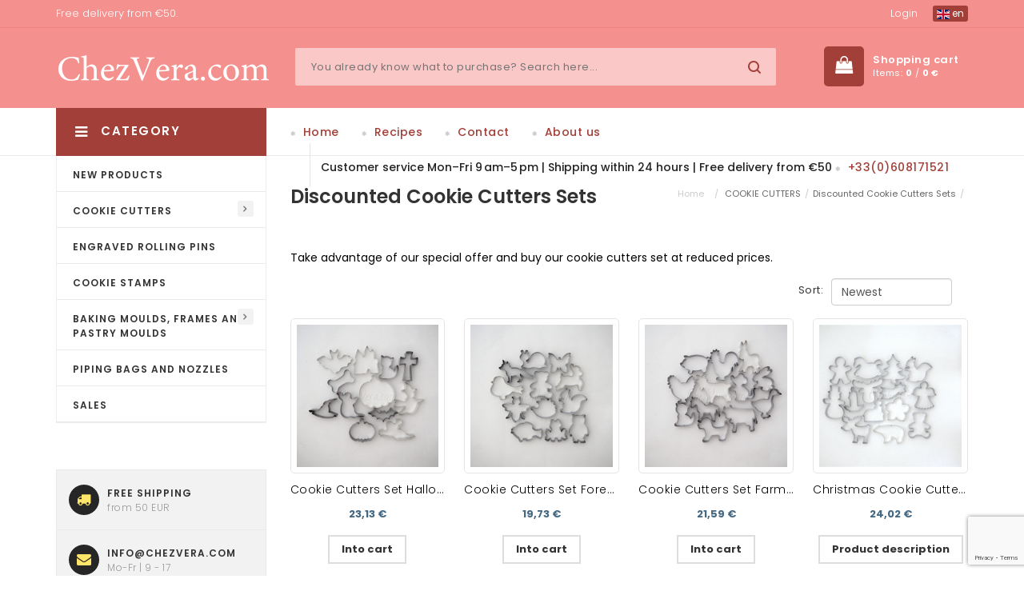

--- FILE ---
content_type: text/html; charset=utf-8
request_url: https://chezvera.com/en/discounted-cookie-cutters-sets
body_size: 12746
content:
<!DOCTYPE html>
<html>
	<head>
		<meta http-equiv="content-type" content="text/html; charset=utf-8">
		<meta name="viewport" content="width=device-width, initial-scale=1.0, minimum-scale=1.0, maximum-scale=1.0, user-scalable=no">
		
		<title>Discounted Cookie Cutters Sets | ChezVera.com</title>
		<meta name="keywords" content="NULL">
		<meta name="description" content="NULL">
		<meta property="og:title" content="Discounted Cookie Cutters Sets | ChezVera.com">
		<meta property="og:description" content="NULL">
		<meta property="og:site_name" content="ChezVera.com">
		<meta property="og:url" content="https://chezvera.com/en/discounted-cookie-cutters-sets">
		<link rel="canonical" href="https://chezvera.com/en/discounted-cookie-cutters-sets">
		<meta property="og:image" content="https://chezvera.com/theme/chezvera/images/logo.png">
		<link rel="image_src" href="https://chezvera.com/theme/chezvera/images/logo.png">
								<meta name="robots" content="follow,index">
						<link rel="alternate" hreflang="fr" href="https://chezvera.com/fr/lot-en-promo">
						<link rel="alternate" hreflang="de" href="https://chezvera.com/de/ausstechformen-reduzierte-sets">
						<link rel="alternate" hreflang="en" href="https://chezvera.com/en/discounted-cookie-cutters-sets">
		
		<meta name="author" content="Shopyon, s.r.o.">
		<meta name="robots" content="index, follow">
		<meta name="googlebot" content="index, follow">
		<meta name="format-detection" content="telephone=no">
		<!--[if IE]>
		<meta http-equiv="X-UA-Compatible" content="IE=edge">
		<![endif]-->

		<link rel="shortcut icon" href="https://chezvera.com/theme/chezvera//images/favicon.ico" />
		<!-- CSS Style -->
		<link rel="stylesheet" type="text/css" href="https://chezvera.com/theme/chezvera/css/bootstrap.min.css?v=1">
		<link rel="stylesheet" type="text/css" href="https://chezvera.com/theme/chezvera/css/font-awesome.min.css?v=1" media="all">
		<link rel="stylesheet" type="text/css" href="https://chezvera.com/theme/chezvera/css/simple-line-icons.css?v=1" media="all">
		<link rel="stylesheet" type="text/css" href="https://chezvera.com/theme/chezvera/css/style.css?v=5" media="all">
		<link rel="stylesheet" type="text/css" href="https://chezvera.com/theme/chezvera/css/revslider.css?v=1" >
		<link rel="stylesheet" type="text/css" href="https://chezvera.com/theme/chezvera/css/jquery.bxslider.css?v=1">
		<link rel="stylesheet" type="text/css" href="https://chezvera.com/theme/chezvera/css/owl.carousel.css?v=1">
		<link rel="stylesheet" type="text/css" href="https://chezvera.com/theme/chezvera/css/owl.theme.css?v=1">
		<link rel="stylesheet" type="text/css" href="https://chezvera.com/theme/chezvera/css/flexslider.css?v=1">
		<link rel="stylesheet" type="text/css" href="https://chezvera.com/theme/chezvera/css/blogmate.css?v=1" >
		<link rel="stylesheet" type="text/css" href="https://chezvera.com/theme/chezvera/css/jquery.mobile-menu.css?v=1">
		<link rel="stylesheet" type="text/css" href="https://chezvera.com/theme/chezvera/css/extra.css?v=5">

		<!-- Google Fonts -->
		<link href='https://fonts.googleapis.com/css?family=Open+Sans:700,600,800,400' rel='stylesheet' type='text/css'>
		<link href='https://fonts.googleapis.com/css?family=Poppins:400,300,500,600,700' rel='stylesheet' type='text/css'>

		
			
			<script>
				var dataLayer = [{
					
					'prodid': ['1320','1319','1318','1229','1228','1227','1225','981','980','978','977','976','975','974','732','730','644','643','596','594','593','591','470','469','468','467','466'],
					'pagetype': 'category'
				
					}];
			</script>
			
			
			<script>
				var WEB_HTML_ROOT = 'https://chezvera.com/';
				var WEB_HTML_ROOT_URL = 'https://chezvera.com/en/';
				var CURRENCY_DECIMALS = 2;
				var CURRENCY_DEC_POINT = ',';
				var CURRENCY_THOUSANDS_SEP = ' ';
			</script>
		

		
			

			<!-- Pinterest Pixel Base Code -->
			<script type="text/javascript">
				!function(e){ if(!window.pintrk){ window.pintrk=function(){ window.pintrk.queue.push(
				Array.prototype.slice.call(arguments))};var
				n=window.pintrk;n.queue=[],n.version="3.0";var
				t=document.createElement("script");t.async=!0,t.src=e;var
				r=document.getElementsByTagName("script")[0];r.parentNode.insertBefore(t,r)}}("https://s.pinimg.com/ct/core.js");
				pintrk('load', '2613397459992');
				pintrk('page');
			</script>
			<noscript>
				<img height="1" width="1" style="display:none;" alt="" src="https://ct.pinterest.com/v3/?tid=2613397459992&noscript=1" />
			</noscript>
			<!-- End Pinterest Pixel Base Code -->
		
	</head>

	<body class="cat-page">
		
			
		
		<div id="fb-root"></div>
		
		<script async defer crossorigin="anonymous" src="//connect.facebook.net/cs_CZ/sdk.js#xfbml=1&version=v6.0"></script>

		<div id="page"> 
			<header>
				<div class="header-container">
					<div class="container">
						<div class="row"> 
							<div class="col-xs-12 col-sm-8 col-md-8 col-lg-9 hidden-xs">
								<div class="top-banner">
																											Free delivery from €50.
																	</div>
							</div>
							<div class="col-xs-12 col-sm-4 col-md-4 col-lg-3 text-right">
								<div class="top-links">
																		<div class="login"><a href="https://chezvera.com/en/login">Login</a></div>
																		
									<div class="languages">
										<div class="btn-group">
											<button class="btn btn-primary btn-xs dropdown-toggle" data-toggle="dropdown">
												<span><img src="https://chezvera.com/theme/chezvera/images/flags/en.svg" width="16" height="12" alt="English"> en</span>
											</button>
											<ul class="dropdown-menu dropdown-menu-right">
																									<li><a href="https://chezvera.com/select_lang.php?lang=en"><img src="https://chezvera.com/theme/chezvera/images/flags/en.svg" width="16" height="12" alt="English"> English</a></li>
																									<li><a href="https://chezvera.com/select_lang.php?lang=de"><img src="https://chezvera.com/theme/chezvera/images/flags/de.svg" width="16" height="12" alt="Deutsch"> Deutsch</a></li>
																									<li><a href="https://chezvera.com/select_lang.php?lang=fr"><img src="https://chezvera.com/theme/chezvera/images/flags/fr.svg" width="16" height="12" alt="Français"> Français</a></li>
												
											</ul>
										</div>
									</div>
									
								</div>
							</div>
						</div>
					</div>
				</div>
				
				<div class="container">
					<div class="row">
						<div class="col-lg-3 col-md-3 col-sm-3 col-xs-12 logo-block"> 
						<!-- Header Logo -->
						<div class="logo"> <a title="Home" href="https://chezvera.com/en/"><img alt="Home" src="https://chezvera.com/theme/chezvera/images/chezvera-w.png"> </a> </div>
						<!-- End Header Logo --> 
						</div>
						<div class="col-lg-7 col-md-6 col-sm-6 col-xs-3 hidden-xs category-search-form">
							<div class="search-box">
								<form action="https://chezvera.com/en/search" method="get">
									<input type="text" name="filter[search]" value="" placeholder="You already know what to purchase? Search here..." id="search" autocomplete="off" class="searchbox">
									<button type="submit" name="action" value="search" class="search-btn-bg"></button>
									<div class="naseptavac" id="search_autocomplete">
										<div id="search_cats_wrap"></div>
										<div id="search_prods_wrap"></div>
										<button type="submit" name="action" value="search" class="btn btn-primary pull-right">
										Show all
										</button>
									</div>
								</form>
							</div>
						</div>
						
						<div class="col-lg-2 col-md-3 col-sm-3 col-xs-12 card_wishlist_area">
							<div class="mm-toggle-wrap">
								<div class="mm-toggle"><i class="fa fa-align-justify"></i><span class="mm-label">Menu</span> </div>
							</div>
							<div class="top-cart-contain"> 
								<div class="mini-cart">
									<div data-toggle="dropdown" class="basket dropdown-toggle">
										<a href="https://chezvera.com/en/order"><span class="price hidden-xs">Shopping cart</span> 
											<span class="cart_count hidden-xs">Items: <b id="header_basket_count">0</b> / <b id="header_basket_price">0&nbsp;€</b></span> 
										</a> 
									</div>

									<div id="header_basket">
										<div class="top-cart-content">
			<div class="empty">
				<p>Your cart is empty</p>
		</div>
	</div>
									</div>
								</div>
							</div> 
						</div>
					</div>
				</div>

				<nav class="hidden-xs">
	<div class="nav-container">
		<div class="col-md-3 col-xs-12 col-sm-3">
			<div class="mega-container visible-lg visible-md visible-sm">
				<div class="navleft-container">
					<div class="mega-menu-title">
						<h3><i class="fa fa-navicon"></i> Category</h3>
					</div>
					<div class="mega-menu-category" >
						<ul class="nav">
														<li class="nosub"><a href="https://chezvera.com/en/new-products">NEW PRODUCTS</a>
															</li>
														<li ><a href="https://chezvera.com/en/cookie-cutters-78">COOKIE CUTTERS</a>
																<div class="wrap-popup">
									<div class="popup">
										<ul class="nav">
																						<li><a href="https://chezvera.com/en/special-collection">SPECIAL COLLECTION</a></li>
																						<li><a href="https://chezvera.com/en/christmas">Cookie cutters CHRISTMAS</a></li>
																						<li><a href="https://chezvera.com/en/easter-cookie-cutter">Cookie cutters EASTER</a></li>
																						<li><a href="https://chezvera.com/en/halloween">Cookie cutters HALLOWEEN</a></li>
																						<li><a href="https://chezvera.com/en/alsace-cookie-cutter">Cookie cutters ALSACE</a></li>
																						<li><a href="https://chezvera.com/en/cookie-cutters-animals">Cookie cutters ANIMALS</a></li>
																						<li><a href="https://chezvera.com/en/cookie-cutters-childern">Cookie cutters CHILDREN</a></li>
																						<li><a href="https://chezvera.com/en/baptism-birth-and-wedding">Cookie cutters Baptism, birth and wedding</a></li>
																						<li><a href="https://chezvera.com/en/emporte-pieces-fun">Cookie cutters  FUN</a></li>
																						<li><a href="https://chezvera.com/en/mug-hanging-cookie-cutters">MUG hanging cookie cutters</a></li>
																						<li><a href="https://chezvera.com/en/cookie-cutters-large">Cookie cutters BIG size</a></li>
																						<li><a href="https://chezvera.com/en/linzer-cookie-cutter">Cookie cutters  LINZER</a></li>
																						<li><a href="https://chezvera.com/en/cookie-cutters-small">Cookie cutters – MINI</a></li>
																						<li><a href="https://chezvera.com/en/3d-sets">3D Cookie Cutters Set</a></li>
																						<li><a href="https://chezvera.com/en/discounted-cookie-cutters-sets">Discounted Cookie Cutters Sets</a></li>
																						<li><a href="https://chezvera.com/en/cookie-cutter-other">Cookie cutters OTHER</a></li>
											
										</ul>
									</div>
								</div>
															</li>
														<li class="nosub"><a href="https://chezvera.com/en/engraved-rolling-pins">ENGRAVED ROLLING PINS</a>
															</li>
														<li class="nosub"><a href="https://chezvera.com/en/cookie-stamps">Cookie stamps</a>
															</li>
														<li ><a href="https://chezvera.com/en/baking-moulds-frames-and-pastry-moulds">Baking Moulds, Frames and Pastry Moulds</a>
																<div class="wrap-popup">
									<div class="popup">
										<ul class="nav">
																						<li><a href="https://chezvera.com/en/cake-moulds">Cake Moulds</a></li>
																						<li><a href="https://chezvera.com/en/gugelhupf-baking-molds">Gugelhupf Baking Molds</a></li>
																						<li><a href="https://chezvera.com/en/pie-moulds">Pie moulds</a></li>
																						<li><a href="https://chezvera.com/en/baking-moulds-pastry-moulds">Baking moulds / pastry moulds individuals</a></li>
																						<li><a href="https://chezvera.com/en/baking-frames">Baking Frames</a></li>
											
										</ul>
									</div>
								</div>
															</li>
														<li class="nosub"><a href="https://chezvera.com/en/piping-bags-and-nozzles">PIPING BAGS AND NOZZLES</a>
															</li>
														<li class="nosub"><a href="https://chezvera.com/en/sales">SALES</a>
															</li>
							
						</ul>
					</div>
				</div>
			</div>
		</div>
		<!-- features box -->
		<div class="our-features-box hidden-xs">
			<div class="features-block">
				<div class="col-lg-9 col-md-9 col-xs-12 col-sm-9 offer-block"> 
				
				<a href="https://chezvera.com/en/">Home</a> 
				<a href="https://chezvera.com/en/blog">Recipes</a> 
				<a href="https://chezvera.com/en/contact">Contact</a> 
				<a href="https://chezvera.com/en/company-information">About us</a> 
				<span>
												Customer service Mon–Fri 9 am–5 pm | Shipping within 24 hours | Free delivery from €50
								<a href="tel:+33(0)608171521">+33(0)608171521</a>
				</span>
				</div>
			</div>
		</div>
	</div>
</nav>

			</header>


<!-- Main Container -->
<section class="main-container col2-left-layout">
	<div class="container">
		<div class="row">
			<div class="col-sm-9 col-sm-push-3"> 
        <form action="" method="get" id="form_list_filter" data-price_max="25" data-curr=" €">  
					<input type="hidden" name="filter[search]" value="" />
					<input type="hidden" name="filter[price_min]" id="form_list_filter_price_min" value="0" />
					<input type="hidden" name="filter[price_max]" id="form_list_filter_price_max" value="25" />
					<input type="hidden" id="filter_price_min" value="($search->price_min)" />
					<input type="hidden" id="filter_price_max" value="25" />

					<!-- Breadcrumbs -->
          <div class="breadcrumbs">
            <ul itemscope itemtype="https://schema.org/BreadcrumbList">
              <li itemscope itemtype="http://data-vocabulary.org/Breadcrumb">
								<a href="https://chezvera.com/en" itemprop="url"><span itemprop="title">Home</span> <span>/</span> </a>
							</li>
							<a href="https://chezvera.com/en/cookie-cutters-78">COOKIE CUTTERS</a><span> / </span><a href="https://chezvera.com/en/discounted-cookie-cutters-sets">Discounted Cookie Cutters Sets</a><span> / </span>
            </ul>
          </div>
          <!-- Breadcrumbs End -->
					<div class="page-title">
            <h2 class="page-heading"> <span class="page-heading-title">Discounted Cookie Cutters Sets</span> </h2>
													<p class="text-muted"><p style="text-align:justify">&nbsp;</p>

<p style="text-align:justify"><span style="color:#000000"><span style="font-size:14px">Take advantage of our special offer and buy our cookie cutters set at reduced prices.</span></span></p></p>
						
          </div>
					
					
          <article class="col-main">
            
						<div class="toolbar category-filter">
              <div class="display-product-option">
							
                <div class="product-option-right">
                  <div id="sort-by">
									<label class="left">Sort: </label>
                    <select name="filter[order_by]" class="sel_order_by form-control m-r-20" data-width="fit">
											<option value="1" >Default</option>
											<option value="7" >Name (A-Z)</option>
											<option value="8" >Name (Z-A)</option>
											<option value="2" >Price (by lowest)</option>
											<option value="3" >Price (by highest)</option>
											<option value="4" selected="selected">Newest</option>
											<option value="5" >Oldest</option>
										</select>
                  </div>
                </div>
              </div>
            </div>
            
						
						<div class="category-products">
              <ul class="products-grid">
																									<li class="item col-lg-3 col-md-4 col-sm-4 col-xs-6">
	<div class="item-inner">
		
		<div class="item-img">
			<div class="item-img-info">
				<a href="https://chezvera.com/en/cookie-cutters-set-halloween-ii-12-pieces" title="Cookie Cutters Set Halloween II – 12 pieces" class="product-image">
					<img src="https://chezvera.com/img/prod/thumbs/2021/07/12/1320-60ec4c91cdade.jpg" alt="">
				</a>
								<div class="box-hover">
					<ul class="add-to-links">
						<li><a class="link-quickview" href="https://chezvera.com/en/cookie-cutters-set-halloween-ii-12-pieces"></a> </li>
														<li><a class="link-wishlist" href="#" onclick="add_favorite(event, this, 1320);"></a> </li>
														
					</ul>
				</div>
			</div>
		</div>
		
		<div class="item-info">
			<div class="info-inner">
				<div class="item-title"> <a title="Cookie Cutters Set Halloween II – 12 pieces" href="https://chezvera.com/en/cookie-cutters-set-halloween-ii-12-pieces"> Cookie Cutters Set Halloween II – 12 pieces </a> 
				</div>
				<div class="item-content">
				
					<div class="item-price">
						<div class="price-box">
														<p class="special-price"><span class="price-label">Price</span> <span class="price">23,13&nbsp;€ </span> </p>
						</div>
					</div>
					<div class="action">
												<a href="https://chezvera.com/en/cookie-cutters-set-halloween-ii-12-pieces" class="button btn-cart add_prod_basket" data-id="1320" data-ajax="https://chezvera.com/basket.php">Into cart</a>
											</div>
				</div>
			</div>
		</div>
		
	</div>
</li>
																		<li class="item col-lg-3 col-md-4 col-sm-4 col-xs-6">
	<div class="item-inner">
		
		<div class="item-img">
			<div class="item-img-info">
				<a href="https://chezvera.com/en/cookie-cutters-set-forest-animals-ii-12-pieces" title="Cookie Cutters Set Forest animals II – 12 pieces" class="product-image">
					<img src="https://chezvera.com/img/prod/thumbs/2021/07/12/1319-60ec48e4722ed.jpg" alt="">
				</a>
								<div class="box-hover">
					<ul class="add-to-links">
						<li><a class="link-quickview" href="https://chezvera.com/en/cookie-cutters-set-forest-animals-ii-12-pieces"></a> </li>
														<li><a class="link-wishlist" href="#" onclick="add_favorite(event, this, 1319);"></a> </li>
														
					</ul>
				</div>
			</div>
		</div>
		
		<div class="item-info">
			<div class="info-inner">
				<div class="item-title"> <a title="Cookie Cutters Set Forest animals II – 12 pieces" href="https://chezvera.com/en/cookie-cutters-set-forest-animals-ii-12-pieces"> Cookie Cutters Set Forest animals II – 12 pieces </a> 
				</div>
				<div class="item-content">
				
					<div class="item-price">
						<div class="price-box">
														<p class="special-price"><span class="price-label">Price</span> <span class="price">19,73&nbsp;€ </span> </p>
						</div>
					</div>
					<div class="action">
												<a href="https://chezvera.com/en/cookie-cutters-set-forest-animals-ii-12-pieces" class="button btn-cart add_prod_basket" data-id="1319" data-ajax="https://chezvera.com/basket.php">Into cart</a>
											</div>
				</div>
			</div>
		</div>
		
	</div>
</li>
																		<li class="item col-lg-3 col-md-4 col-sm-4 col-xs-6">
	<div class="item-inner">
		
		<div class="item-img">
			<div class="item-img-info">
				<a href="https://chezvera.com/en/cookie-cutters-set-farm-animals-ii-12-pieces" title="Cookie Cutters Set Farm Animals II – 12 pieces" class="product-image">
					<img src="https://chezvera.com/img/prod/thumbs/2021/07/10/1318-60e9a8242c1fc.jpg" alt="">
				</a>
								<div class="box-hover">
					<ul class="add-to-links">
						<li><a class="link-quickview" href="https://chezvera.com/en/cookie-cutters-set-farm-animals-ii-12-pieces"></a> </li>
														<li><a class="link-wishlist" href="#" onclick="add_favorite(event, this, 1318);"></a> </li>
														
					</ul>
				</div>
			</div>
		</div>
		
		<div class="item-info">
			<div class="info-inner">
				<div class="item-title"> <a title="Cookie Cutters Set Farm Animals II – 12 pieces" href="https://chezvera.com/en/cookie-cutters-set-farm-animals-ii-12-pieces"> Cookie Cutters Set Farm Animals II – 12 pieces </a> 
				</div>
				<div class="item-content">
				
					<div class="item-price">
						<div class="price-box">
														<p class="special-price"><span class="price-label">Price</span> <span class="price">21,59&nbsp;€ </span> </p>
						</div>
					</div>
					<div class="action">
												<a href="https://chezvera.com/en/cookie-cutters-set-farm-animals-ii-12-pieces" class="button btn-cart add_prod_basket" data-id="1318" data-ajax="https://chezvera.com/basket.php">Into cart</a>
											</div>
				</div>
			</div>
		</div>
		
	</div>
</li>
																		<li class="item col-lg-3 col-md-4 col-sm-4 col-xs-6">
	<div class="item-inner">
		
		<div class="item-img">
			<div class="item-img-info">
				<a href="https://chezvera.com/en/christmas-cookie-cutters-set-set-of-14-pieces-ii" title="Christmas Cookie Cutters Set, Set of 14 Pieces II" class="product-image">
					<img src="https://chezvera.com/img/prod/thumbs/2021/01/30/1229-60156fce6b85d.jpg" alt="">
				</a>
								<div class="box-hover">
					<ul class="add-to-links">
						<li><a class="link-quickview" href="https://chezvera.com/en/christmas-cookie-cutters-set-set-of-14-pieces-ii"></a> </li>
														<li><a class="link-wishlist" href="#" onclick="add_favorite(event, this, 1229);"></a> </li>
														
					</ul>
				</div>
			</div>
		</div>
		
		<div class="item-info">
			<div class="info-inner">
				<div class="item-title"> <a title="Christmas Cookie Cutters Set, Set of 14 Pieces II" href="https://chezvera.com/en/christmas-cookie-cutters-set-set-of-14-pieces-ii"> Christmas Cookie Cutters Set, Set of 14 Pieces II </a> 
				</div>
				<div class="item-content">
				
					<div class="item-price">
						<div class="price-box">
														<p class="special-price"><span class="price-label">Price</span> <span class="price">24,02&nbsp;€ </span> </p>
						</div>
					</div>
					<div class="action">
												<a title="Christmas Cookie Cutters Set, Set of 14 Pieces II" class="button btn-cart" href="https://chezvera.com/en/christmas-cookie-cutters-set-set-of-14-pieces-ii">Product description</a>
											</div>
				</div>
			</div>
		</div>
		
	</div>
</li>
																		<li class="item col-lg-3 col-md-4 col-sm-4 col-xs-6">
	<div class="item-inner">
		
		<div class="item-img">
			<div class="item-img-info">
				<a href="https://chezvera.com/en/christmas-cookie-cutters-set-set-of-13-pieces-i" title="Christmas Cookie Cutters Set, Set of 13 Pieces I" class="product-image">
					<img src="https://chezvera.com/img/prod/thumbs/2021/01/30/1228-6015700c4e01c.jpg" alt="">
				</a>
								<div class="box-hover">
					<ul class="add-to-links">
						<li><a class="link-quickview" href="https://chezvera.com/en/christmas-cookie-cutters-set-set-of-13-pieces-i"></a> </li>
														<li><a class="link-wishlist" href="#" onclick="add_favorite(event, this, 1228);"></a> </li>
														
					</ul>
				</div>
			</div>
		</div>
		
		<div class="item-info">
			<div class="info-inner">
				<div class="item-title"> <a title="Christmas Cookie Cutters Set, Set of 13 Pieces I" href="https://chezvera.com/en/christmas-cookie-cutters-set-set-of-13-pieces-i"> Christmas Cookie Cutters Set, Set of 13 Pieces I </a> 
				</div>
				<div class="item-content">
				
					<div class="item-price">
						<div class="price-box">
														<p class="special-price"><span class="price-label">Price</span> <span class="price">23,63&nbsp;€ </span> </p>
						</div>
					</div>
					<div class="action">
												<a href="https://chezvera.com/en/christmas-cookie-cutters-set-set-of-13-pieces-i" class="button btn-cart add_prod_basket" data-id="1228" data-ajax="https://chezvera.com/basket.php">Into cart</a>
											</div>
				</div>
			</div>
		</div>
		
	</div>
</li>
																		<li class="item col-lg-3 col-md-4 col-sm-4 col-xs-6">
	<div class="item-inner">
		
		<div class="item-img">
			<div class="item-img-info">
				<a href="https://chezvera.com/en/christmas-cookie-cutters-set-set-of-14-pieces-i" title="Christmas Cookie Cutters Set, Set of 14 Pieces I" class="product-image">
					<img src="https://chezvera.com/img/prod/thumbs/2021/01/30/1227-60156f811489f.jpg" alt="">
				</a>
								<div class="box-hover">
					<ul class="add-to-links">
						<li><a class="link-quickview" href="https://chezvera.com/en/christmas-cookie-cutters-set-set-of-14-pieces-i"></a> </li>
														<li><a class="link-wishlist" href="#" onclick="add_favorite(event, this, 1227);"></a> </li>
														
					</ul>
				</div>
			</div>
		</div>
		
		<div class="item-info">
			<div class="info-inner">
				<div class="item-title"> <a title="Christmas Cookie Cutters Set, Set of 14 Pieces I" href="https://chezvera.com/en/christmas-cookie-cutters-set-set-of-14-pieces-i"> Christmas Cookie Cutters Set, Set of 14 Pieces I </a> 
				</div>
				<div class="item-content">
				
					<div class="item-price">
						<div class="price-box">
														<p class="special-price"><span class="price-label">Price</span> <span class="price">22,55&nbsp;€ </span> </p>
						</div>
					</div>
					<div class="action">
												<a href="https://chezvera.com/en/christmas-cookie-cutters-set-set-of-14-pieces-i" class="button btn-cart add_prod_basket" data-id="1227" data-ajax="https://chezvera.com/basket.php">Into cart</a>
											</div>
				</div>
			</div>
		</div>
		
	</div>
</li>
																		<li class="item col-lg-3 col-md-4 col-sm-4 col-xs-6">
	<div class="item-inner">
		
		<div class="item-img">
			<div class="item-img-info">
				<a href="https://chezvera.com/en/cookie-cutters-with-ejector-set-christmas" title="Cookie Cutters with Ejector Set Christmas" class="product-image">
					<img src="https://chezvera.com/img/prod/thumbs/2020/11/15/1225-5fb123cf8b0c7.jpg" alt="">
				</a>
										<div class="new-label new-top-left">-17%</div>
								<div class="box-hover">
					<ul class="add-to-links">
						<li><a class="link-quickview" href="https://chezvera.com/en/cookie-cutters-with-ejector-set-christmas"></a> </li>
														<li><a class="link-wishlist" href="#" onclick="add_favorite(event, this, 1225);"></a> </li>
														
					</ul>
				</div>
			</div>
		</div>
		
		<div class="item-info">
			<div class="info-inner">
				<div class="item-title"> <a title="Cookie Cutters with Ejector Set Christmas" href="https://chezvera.com/en/cookie-cutters-with-ejector-set-christmas"> Cookie Cutters with Ejector Set Christmas </a> 
				</div>
				<div class="item-content">
				
					<div class="item-price">
						<div class="price-box">
														<p class="old-price"><span class="price-label">Original price:</span> <span class="price">26,94&nbsp;€ </span> </p>
														<p class="special-price"><span class="price-label">Price</span> <span class="price">22,45&nbsp;€ </span> </p>
						</div>
					</div>
					<div class="action">
												<a href="https://chezvera.com/en/cookie-cutters-with-ejector-set-christmas" class="button btn-cart add_prod_basket" data-id="1225" data-ajax="https://chezvera.com/basket.php">Into cart</a>
											</div>
				</div>
			</div>
		</div>
		
	</div>
</li>
																		<li class="item col-lg-3 col-md-4 col-sm-4 col-xs-6">
	<div class="item-inner">
		
		<div class="item-img">
			<div class="item-img-info">
				<a href="https://chezvera.com/en/cookie-cutters-set-christmas-iii-981" title="Cookie Cutters Set Christmas III" class="product-image">
					<img src="https://chezvera.com/img/prod/thumbs/2019/09/10/981-5d777b4dab942.jpg" alt="">
				</a>
								<div class="box-hover">
					<ul class="add-to-links">
						<li><a class="link-quickview" href="https://chezvera.com/en/cookie-cutters-set-christmas-iii-981"></a> </li>
														<li><a class="link-wishlist" href="#" onclick="add_favorite(event, this, 981);"></a> </li>
														
					</ul>
				</div>
			</div>
		</div>
		
		<div class="item-info">
			<div class="info-inner">
				<div class="item-title"> <a title="Cookie Cutters Set Christmas III" href="https://chezvera.com/en/cookie-cutters-set-christmas-iii-981"> Cookie Cutters Set Christmas III </a> 
				</div>
				<div class="item-content">
				
					<div class="item-price">
						<div class="price-box">
														<p class="special-price"><span class="price-label">Price</span> <span class="price">10,54&nbsp;€ </span> </p>
						</div>
					</div>
					<div class="action">
												<a href="https://chezvera.com/en/cookie-cutters-set-christmas-iii-981" class="button btn-cart add_prod_basket" data-id="981" data-ajax="https://chezvera.com/basket.php">Into cart</a>
											</div>
				</div>
			</div>
		</div>
		
	</div>
</li>
																		<li class="item col-lg-3 col-md-4 col-sm-4 col-xs-6">
	<div class="item-inner">
		
		<div class="item-img">
			<div class="item-img-info">
				<a href="https://chezvera.com/en/cookie-cutters-set-easter-iii" title="Cookie Cutters Set Easter III" class="product-image">
					<img src="https://chezvera.com/img/prod/thumbs/2019/09/10/980-5d779a958bef1.jpg" alt="">
				</a>
								<div class="box-hover">
					<ul class="add-to-links">
						<li><a class="link-quickview" href="https://chezvera.com/en/cookie-cutters-set-easter-iii"></a> </li>
														<li><a class="link-wishlist" href="#" onclick="add_favorite(event, this, 980);"></a> </li>
														
					</ul>
				</div>
			</div>
		</div>
		
		<div class="item-info">
			<div class="info-inner">
				<div class="item-title"> <a title="Cookie Cutters Set Easter III" href="https://chezvera.com/en/cookie-cutters-set-easter-iii"> Cookie Cutters Set Easter III </a> 
				</div>
				<div class="item-content">
				
					<div class="item-price">
						<div class="price-box">
														<p class="special-price"><span class="price-label">Price</span> <span class="price">10,31&nbsp;€ </span> </p>
						</div>
					</div>
					<div class="action">
												<a href="https://chezvera.com/en/cookie-cutters-set-easter-iii" class="button btn-cart add_prod_basket" data-id="980" data-ajax="https://chezvera.com/basket.php">Into cart</a>
											</div>
				</div>
			</div>
		</div>
		
	</div>
</li>
																		<li class="item col-lg-3 col-md-4 col-sm-4 col-xs-6">
	<div class="item-inner">
		
		<div class="item-img">
			<div class="item-img-info">
				<a href="https://chezvera.com/en/cookie-cutters-set-christmas-v" title="Cookie Cutters Set Christmas V" class="product-image">
					<img src="https://chezvera.com/img/prod/thumbs/2019/09/10/978-5d777b9328159.jpg" alt="">
				</a>
										<div class="new-label new-top-left">-30%</div>
								<div class="box-hover">
					<ul class="add-to-links">
						<li><a class="link-quickview" href="https://chezvera.com/en/cookie-cutters-set-christmas-v"></a> </li>
														<li><a class="link-wishlist" href="#" onclick="add_favorite(event, this, 978);"></a> </li>
														
					</ul>
				</div>
			</div>
		</div>
		
		<div class="item-info">
			<div class="info-inner">
				<div class="item-title"> <a title="Cookie Cutters Set Christmas V" href="https://chezvera.com/en/cookie-cutters-set-christmas-v"> Cookie Cutters Set Christmas V </a> 
				</div>
				<div class="item-content">
				
					<div class="item-price">
						<div class="price-box">
														<p class="old-price"><span class="price-label">Original price:</span> <span class="price">11,38&nbsp;€ </span> </p>
														<p class="special-price"><span class="price-label">Price</span> <span class="price">7,97&nbsp;€ </span> </p>
						</div>
					</div>
					<div class="action">
												<a href="https://chezvera.com/en/cookie-cutters-set-christmas-v" class="button btn-cart add_prod_basket" data-id="978" data-ajax="https://chezvera.com/basket.php">Into cart</a>
											</div>
				</div>
			</div>
		</div>
		
	</div>
</li>
																		<li class="item col-lg-3 col-md-4 col-sm-4 col-xs-6">
	<div class="item-inner">
		
		<div class="item-img">
			<div class="item-img-info">
				<a href="https://chezvera.com/en/cookies-cutters-set-christmas-iv" title="Cookies Cutters Set Christmas IV" class="product-image">
					<img src="https://chezvera.com/img/prod/thumbs/2019/09/10/977-5d777bc51ae8c.jpg" alt="">
				</a>
										<div class="new-label new-top-left">-30%</div>
								<div class="box-hover">
					<ul class="add-to-links">
						<li><a class="link-quickview" href="https://chezvera.com/en/cookies-cutters-set-christmas-iv"></a> </li>
														<li><a class="link-wishlist" href="#" onclick="add_favorite(event, this, 977);"></a> </li>
														
					</ul>
				</div>
			</div>
		</div>
		
		<div class="item-info">
			<div class="info-inner">
				<div class="item-title"> <a title="Cookies Cutters Set Christmas IV" href="https://chezvera.com/en/cookies-cutters-set-christmas-iv"> Cookies Cutters Set Christmas IV </a> 
				</div>
				<div class="item-content">
				
					<div class="item-price">
						<div class="price-box">
														<p class="old-price"><span class="price-label">Original price:</span> <span class="price">11,71&nbsp;€ </span> </p>
														<p class="special-price"><span class="price-label">Price</span> <span class="price">8,20&nbsp;€ </span> </p>
						</div>
					</div>
					<div class="action">
												<a href="https://chezvera.com/en/cookies-cutters-set-christmas-iv" class="button btn-cart add_prod_basket" data-id="977" data-ajax="https://chezvera.com/basket.php">Into cart</a>
											</div>
				</div>
			</div>
		</div>
		
	</div>
</li>
																		<li class="item col-lg-3 col-md-4 col-sm-4 col-xs-6">
	<div class="item-inner">
		
		<div class="item-img">
			<div class="item-img-info">
				<a href="https://chezvera.com/en/cookie-cutters-set-christmas-iii" title="Cookie Cutters Set Christmas III" class="product-image">
					<img src="https://chezvera.com/img/prod/thumbs/2019/09/10/976-5d777befe5446.jpg" alt="">
				</a>
										<div class="new-label new-top-left">-30%</div>
								<div class="box-hover">
					<ul class="add-to-links">
						<li><a class="link-quickview" href="https://chezvera.com/en/cookie-cutters-set-christmas-iii"></a> </li>
														<li><a class="link-wishlist" href="#" onclick="add_favorite(event, this, 976);"></a> </li>
														
					</ul>
				</div>
			</div>
		</div>
		
		<div class="item-info">
			<div class="info-inner">
				<div class="item-title"> <a title="Cookie Cutters Set Christmas III" href="https://chezvera.com/en/cookie-cutters-set-christmas-iii"> Cookie Cutters Set Christmas III </a> 
				</div>
				<div class="item-content">
				
					<div class="item-price">
						<div class="price-box">
														<p class="old-price"><span class="price-label">Original price:</span> <span class="price">10,74&nbsp;€ </span> </p>
														<p class="special-price"><span class="price-label">Price</span> <span class="price">7,52&nbsp;€ </span> </p>
						</div>
					</div>
					<div class="action">
												<a href="https://chezvera.com/en/cookie-cutters-set-christmas-iii" class="button btn-cart add_prod_basket" data-id="976" data-ajax="https://chezvera.com/basket.php">Into cart</a>
											</div>
				</div>
			</div>
		</div>
		
	</div>
</li>
																		<li class="item col-lg-3 col-md-4 col-sm-4 col-xs-6">
	<div class="item-inner">
		
		<div class="item-img">
			<div class="item-img-info">
				<a href="https://chezvera.com/en/cookie-cutters-set-halloween" title="Cookie Cutters Set Halloween" class="product-image">
					<img src="https://chezvera.com/img/prod/thumbs/2019/09/10/975-5d779aede0349.jpg" alt="">
				</a>
										<div class="new-label new-top-left">-30%</div>
								<div class="box-hover">
					<ul class="add-to-links">
						<li><a class="link-quickview" href="https://chezvera.com/en/cookie-cutters-set-halloween"></a> </li>
														<li><a class="link-wishlist" href="#" onclick="add_favorite(event, this, 975);"></a> </li>
														
					</ul>
				</div>
			</div>
		</div>
		
		<div class="item-info">
			<div class="info-inner">
				<div class="item-title"> <a title="Cookie Cutters Set Halloween" href="https://chezvera.com/en/cookie-cutters-set-halloween"> Cookie Cutters Set Halloween </a> 
				</div>
				<div class="item-content">
				
					<div class="item-price">
						<div class="price-box">
														<p class="old-price"><span class="price-label">Original price:</span> <span class="price">13,50&nbsp;€ </span> </p>
														<p class="special-price"><span class="price-label">Price</span> <span class="price">9,45&nbsp;€ </span> </p>
						</div>
					</div>
					<div class="action">
												<a title="Cookie Cutters Set Halloween" class="button btn-cart" href="https://chezvera.com/en/cookie-cutters-set-halloween">Product description</a>
											</div>
				</div>
			</div>
		</div>
		
	</div>
</li>
																		<li class="item col-lg-3 col-md-4 col-sm-4 col-xs-6">
	<div class="item-inner">
		
		<div class="item-img">
			<div class="item-img-info">
				<a href="https://chezvera.com/en/cookie-cutters-set-i-love-cats" title="Cookie Cutters Set &quot;I love Cats&quot;" class="product-image">
					<img src="https://chezvera.com/img/prod/thumbs/2019/09/10/974-5d777c1962913.jpg" alt="">
				</a>
										<div class="new-label new-top-left">-30%</div>
								<div class="box-hover">
					<ul class="add-to-links">
						<li><a class="link-quickview" href="https://chezvera.com/en/cookie-cutters-set-i-love-cats"></a> </li>
														<li><a class="link-wishlist" href="#" onclick="add_favorite(event, this, 974);"></a> </li>
														
					</ul>
				</div>
			</div>
		</div>
		
		<div class="item-info">
			<div class="info-inner">
				<div class="item-title"> <a title="Cookie Cutters Set &quot;I love Cats&quot;" href="https://chezvera.com/en/cookie-cutters-set-i-love-cats"> Cookie Cutters Set &quot;I love Cats&quot; </a> 
				</div>
				<div class="item-content">
				
					<div class="item-price">
						<div class="price-box">
														<p class="old-price"><span class="price-label">Original price:</span> <span class="price">12,31&nbsp;€ </span> </p>
														<p class="special-price"><span class="price-label">Price</span> <span class="price">8,62&nbsp;€ </span> </p>
						</div>
					</div>
					<div class="action">
												<a href="https://chezvera.com/en/cookie-cutters-set-i-love-cats" class="button btn-cart add_prod_basket" data-id="974" data-ajax="https://chezvera.com/basket.php">Into cart</a>
											</div>
				</div>
			</div>
		</div>
		
	</div>
</li>
																		<li class="item col-lg-3 col-md-4 col-sm-4 col-xs-6">
	<div class="item-inner">
		
		<div class="item-img">
			<div class="item-img-info">
				<a href="https://chezvera.com/en/cookie-cutters-set-alsace" title="Cookie Cutters Set Alsace" class="product-image">
					<img src="https://chezvera.com/img/prod/thumbs/2019/09/10/732-5d777cace506a.jpg" alt="">
				</a>
										<div class="new-label new-top-left">-30%</div>
								<div class="box-hover">
					<ul class="add-to-links">
						<li><a class="link-quickview" href="https://chezvera.com/en/cookie-cutters-set-alsace"></a> </li>
														<li><a class="link-wishlist" href="#" onclick="add_favorite(event, this, 732);"></a> </li>
														
					</ul>
				</div>
			</div>
		</div>
		
		<div class="item-info">
			<div class="info-inner">
				<div class="item-title"> <a title="Cookie Cutters Set Alsace" href="https://chezvera.com/en/cookie-cutters-set-alsace"> Cookie Cutters Set Alsace </a> 
				</div>
				<div class="item-content">
				
					<div class="item-price">
						<div class="price-box">
														<p class="old-price"><span class="price-label">Original price:</span> <span class="price">14,60&nbsp;€ </span> </p>
														<p class="special-price"><span class="price-label">Price</span> <span class="price">10,22&nbsp;€ </span> </p>
						</div>
					</div>
					<div class="action">
												<a href="https://chezvera.com/en/cookie-cutters-set-alsace" class="button btn-cart add_prod_basket" data-id="732" data-ajax="https://chezvera.com/basket.php">Into cart</a>
											</div>
				</div>
			</div>
		</div>
		
	</div>
</li>
																		<li class="item col-lg-3 col-md-4 col-sm-4 col-xs-6">
	<div class="item-inner">
		
		<div class="item-img">
			<div class="item-img-info">
				<a href="https://chezvera.com/en/cookie-cutters-set-basic" title="Cookie Cutters Set Basic" class="product-image">
					<img src="https://chezvera.com/img/prod/thumbs/2019/09/10/730-5d779b1de31e4.jpg" alt="">
				</a>
										<div class="new-label new-top-left">-30%</div>
								<div class="box-hover">
					<ul class="add-to-links">
						<li><a class="link-quickview" href="https://chezvera.com/en/cookie-cutters-set-basic"></a> </li>
														<li><a class="link-wishlist" href="#" onclick="add_favorite(event, this, 730);"></a> </li>
														
					</ul>
				</div>
			</div>
		</div>
		
		<div class="item-info">
			<div class="info-inner">
				<div class="item-title"> <a title="Cookie Cutters Set Basic" href="https://chezvera.com/en/cookie-cutters-set-basic"> Cookie Cutters Set Basic </a> 
				</div>
				<div class="item-content">
				
					<div class="item-price">
						<div class="price-box">
														<p class="old-price"><span class="price-label">Original price:</span> <span class="price">9,73&nbsp;€ </span> </p>
														<p class="special-price"><span class="price-label">Price</span> <span class="price">6,81&nbsp;€ </span> </p>
						</div>
					</div>
					<div class="action">
												<a href="https://chezvera.com/en/cookie-cutters-set-basic" class="button btn-cart add_prod_basket" data-id="730" data-ajax="https://chezvera.com/basket.php">Into cart</a>
											</div>
				</div>
			</div>
		</div>
		
	</div>
</li>
																		<li class="item col-lg-3 col-md-4 col-sm-4 col-xs-6">
	<div class="item-inner">
		
		<div class="item-img">
			<div class="item-img-info">
				<a href="https://chezvera.com/en/easter-cookie-cutters-set-mini" title="Easter Cookie Cutters Set  mini" class="product-image">
					<img src="https://chezvera.com/img/prod/thumbs/2019/07/29/644-5d3e24068513d.jpg" alt="">
				</a>
										<div class="new-label new-top-left">-30%</div>
								<div class="box-hover">
					<ul class="add-to-links">
						<li><a class="link-quickview" href="https://chezvera.com/en/easter-cookie-cutters-set-mini"></a> </li>
														<li><a class="link-wishlist" href="#" onclick="add_favorite(event, this, 644);"></a> </li>
														
					</ul>
				</div>
			</div>
		</div>
		
		<div class="item-info">
			<div class="info-inner">
				<div class="item-title"> <a title="Easter Cookie Cutters Set  mini" href="https://chezvera.com/en/easter-cookie-cutters-set-mini"> Easter Cookie Cutters Set  mini </a> 
				</div>
				<div class="item-content">
				
					<div class="item-price">
						<div class="price-box">
														<p class="old-price"><span class="price-label">Original price:</span> <span class="price">8,01&nbsp;€ </span> </p>
														<p class="special-price"><span class="price-label">Price</span> <span class="price">5,61&nbsp;€ </span> </p>
						</div>
					</div>
					<div class="action">
												<a href="https://chezvera.com/en/easter-cookie-cutters-set-mini" class="button btn-cart add_prod_basket" data-id="644" data-ajax="https://chezvera.com/basket.php">Into cart</a>
											</div>
				</div>
			</div>
		</div>
		
	</div>
</li>
																		<li class="item col-lg-3 col-md-4 col-sm-4 col-xs-6">
	<div class="item-inner">
		
		<div class="item-img">
			<div class="item-img-info">
				<a href="https://chezvera.com/en/cookie-cutters-set-nature-i" title="Cookie Cutters Set Nature I" class="product-image">
					<img src="https://chezvera.com/img/prod/thumbs/2019/07/29/643-5d3e2405bd3ab.jpg" alt="">
				</a>
										<div class="new-label new-top-left">-30%</div>
								<div class="box-hover">
					<ul class="add-to-links">
						<li><a class="link-quickview" href="https://chezvera.com/en/cookie-cutters-set-nature-i"></a> </li>
														<li><a class="link-wishlist" href="#" onclick="add_favorite(event, this, 643);"></a> </li>
														
					</ul>
				</div>
			</div>
		</div>
		
		<div class="item-info">
			<div class="info-inner">
				<div class="item-title"> <a title="Cookie Cutters Set Nature I" href="https://chezvera.com/en/cookie-cutters-set-nature-i"> Cookie Cutters Set Nature I </a> 
				</div>
				<div class="item-content">
				
					<div class="item-price">
						<div class="price-box">
														<p class="old-price"><span class="price-label">Original price:</span> <span class="price">8,39&nbsp;€ </span> </p>
														<p class="special-price"><span class="price-label">Price</span> <span class="price">5,87&nbsp;€ </span> </p>
						</div>
					</div>
					<div class="action">
												<a href="https://chezvera.com/en/cookie-cutters-set-nature-i" class="button btn-cart add_prod_basket" data-id="643" data-ajax="https://chezvera.com/basket.php">Into cart</a>
											</div>
				</div>
			</div>
		</div>
		
	</div>
</li>
																		<li class="item col-lg-3 col-md-4 col-sm-4 col-xs-6">
	<div class="item-inner">
		
		<div class="item-img">
			<div class="item-img-info">
				<a href="https://chezvera.com/en/cookie-cutters-set-nature-ii" title="Cookie Cutters Set Nature II" class="product-image">
					<img src="https://chezvera.com/img/prod/thumbs/2019/07/29/596-5d3e23e6320ef.jpg" alt="">
				</a>
										<div class="new-label new-top-left">-30%</div>
								<div class="box-hover">
					<ul class="add-to-links">
						<li><a class="link-quickview" href="https://chezvera.com/en/cookie-cutters-set-nature-ii"></a> </li>
														<li><a class="link-wishlist" href="#" onclick="add_favorite(event, this, 596);"></a> </li>
														
					</ul>
				</div>
			</div>
		</div>
		
		<div class="item-info">
			<div class="info-inner">
				<div class="item-title"> <a title="Cookie Cutters Set Nature II" href="https://chezvera.com/en/cookie-cutters-set-nature-ii"> Cookie Cutters Set Nature II </a> 
				</div>
				<div class="item-content">
				
					<div class="item-price">
						<div class="price-box">
														<p class="old-price"><span class="price-label">Original price:</span> <span class="price">10,01&nbsp;€ </span> </p>
														<p class="special-price"><span class="price-label">Price</span> <span class="price">7,01&nbsp;€ </span> </p>
						</div>
					</div>
					<div class="action">
												<a href="https://chezvera.com/en/cookie-cutters-set-nature-ii" class="button btn-cart add_prod_basket" data-id="596" data-ajax="https://chezvera.com/basket.php">Into cart</a>
											</div>
				</div>
			</div>
		</div>
		
	</div>
</li>
																		<li class="item col-lg-3 col-md-4 col-sm-4 col-xs-6">
	<div class="item-inner">
		
		<div class="item-img">
			<div class="item-img-info">
				<a href="https://chezvera.com/en/cookie-cutters-set-forest-animals" title="Cookie Cutters Set  Forest Animals" class="product-image">
					<img src="https://chezvera.com/img/prod/thumbs/2019/09/10/594-5d779b433123e.jpg" alt="">
				</a>
										<div class="new-label new-top-left">-30%</div>
								<div class="box-hover">
					<ul class="add-to-links">
						<li><a class="link-quickview" href="https://chezvera.com/en/cookie-cutters-set-forest-animals"></a> </li>
														<li><a class="link-wishlist" href="#" onclick="add_favorite(event, this, 594);"></a> </li>
														
					</ul>
				</div>
			</div>
		</div>
		
		<div class="item-info">
			<div class="info-inner">
				<div class="item-title"> <a title="Cookie Cutters Set  Forest Animals" href="https://chezvera.com/en/cookie-cutters-set-forest-animals"> Cookie Cutters Set  Forest Animals </a> 
				</div>
				<div class="item-content">
				
					<div class="item-price">
						<div class="price-box">
														<p class="old-price"><span class="price-label">Original price:</span> <span class="price">10,42&nbsp;€ </span> </p>
														<p class="special-price"><span class="price-label">Price</span> <span class="price">7,29&nbsp;€ </span> </p>
						</div>
					</div>
					<div class="action">
												<a href="https://chezvera.com/en/cookie-cutters-set-forest-animals" class="button btn-cart add_prod_basket" data-id="594" data-ajax="https://chezvera.com/basket.php">Into cart</a>
											</div>
				</div>
			</div>
		</div>
		
	</div>
</li>
																		<li class="item col-lg-3 col-md-4 col-sm-4 col-xs-6">
	<div class="item-inner">
		
		<div class="item-img">
			<div class="item-img-info">
				<a href="https://chezvera.com/en/cookie-cutters-set-farm-animals" title="Cookie Cutters Set Farm Animals" class="product-image">
					<img src="https://chezvera.com/img/prod/thumbs/2019/09/10/593-5d777c4871f91.jpg" alt="">
				</a>
										<div class="new-label new-top-left">-30%</div>
								<div class="box-hover">
					<ul class="add-to-links">
						<li><a class="link-quickview" href="https://chezvera.com/en/cookie-cutters-set-farm-animals"></a> </li>
														<li><a class="link-wishlist" href="#" onclick="add_favorite(event, this, 593);"></a> </li>
														
					</ul>
				</div>
			</div>
		</div>
		
		<div class="item-info">
			<div class="info-inner">
				<div class="item-title"> <a title="Cookie Cutters Set Farm Animals" href="https://chezvera.com/en/cookie-cutters-set-farm-animals"> Cookie Cutters Set Farm Animals </a> 
				</div>
				<div class="item-content">
				
					<div class="item-price">
						<div class="price-box">
														<p class="old-price"><span class="price-label">Original price:</span> <span class="price">10,65&nbsp;€ </span> </p>
														<p class="special-price"><span class="price-label">Price</span> <span class="price">7,46&nbsp;€ </span> </p>
						</div>
					</div>
					<div class="action">
												<a href="https://chezvera.com/en/cookie-cutters-set-farm-animals" class="button btn-cart add_prod_basket" data-id="593" data-ajax="https://chezvera.com/basket.php">Into cart</a>
											</div>
				</div>
			</div>
		</div>
		
	</div>
</li>
																		<li class="item col-lg-3 col-md-4 col-sm-4 col-xs-6">
	<div class="item-inner">
		
		<div class="item-img">
			<div class="item-img-info">
				<a href="https://chezvera.com/en/cookie-cutters-set-dinosaur" title="Cookie Cutters Set  Dinosaur" class="product-image">
					<img src="https://chezvera.com/img/prod/thumbs/2019/09/10/591-5d7768fbb6059.jpg" alt="">
				</a>
										<div class="new-label new-top-left">-30%</div>
								<div class="box-hover">
					<ul class="add-to-links">
						<li><a class="link-quickview" href="https://chezvera.com/en/cookie-cutters-set-dinosaur"></a> </li>
														<li><a class="link-wishlist" href="#" onclick="add_favorite(event, this, 591);"></a> </li>
														
					</ul>
				</div>
			</div>
		</div>
		
		<div class="item-info">
			<div class="info-inner">
				<div class="item-title"> <a title="Cookie Cutters Set  Dinosaur" href="https://chezvera.com/en/cookie-cutters-set-dinosaur"> Cookie Cutters Set  Dinosaur </a> 
				</div>
				<div class="item-content">
				
					<div class="item-price">
						<div class="price-box">
														<p class="old-price"><span class="price-label">Original price:</span> <span class="price">12,46&nbsp;€ </span> </p>
														<p class="special-price"><span class="price-label">Price</span> <span class="price">8,72&nbsp;€ </span> </p>
						</div>
					</div>
					<div class="action">
												<a href="https://chezvera.com/en/cookie-cutters-set-dinosaur" class="button btn-cart add_prod_basket" data-id="591" data-ajax="https://chezvera.com/basket.php">Into cart</a>
											</div>
				</div>
			</div>
		</div>
		
	</div>
</li>
																		<li class="item col-lg-3 col-md-4 col-sm-4 col-xs-6">
	<div class="item-inner">
		
		<div class="item-img">
			<div class="item-img-info">
				<a href="https://chezvera.com/en/cookie-cutters-set-for-kids-i" title="Cookie Cutters Set for Kids I" class="product-image">
					<img src="https://chezvera.com/img/prod/thumbs/2020/05/15/470-5ebe7af41fe1f.jpg" alt="">
				</a>
										<div class="new-label new-top-left">-30%</div>
								<div class="box-hover">
					<ul class="add-to-links">
						<li><a class="link-quickview" href="https://chezvera.com/en/cookie-cutters-set-for-kids-i"></a> </li>
														<li><a class="link-wishlist" href="#" onclick="add_favorite(event, this, 470);"></a> </li>
														
					</ul>
				</div>
			</div>
		</div>
		
		<div class="item-info">
			<div class="info-inner">
				<div class="item-title"> <a title="Cookie Cutters Set for Kids I" href="https://chezvera.com/en/cookie-cutters-set-for-kids-i"> Cookie Cutters Set for Kids I </a> 
				</div>
				<div class="item-content">
				
					<div class="item-price">
						<div class="price-box">
														<p class="old-price"><span class="price-label">Original price:</span> <span class="price">10,08&nbsp;€ </span> </p>
														<p class="special-price"><span class="price-label">Price</span> <span class="price">7,06&nbsp;€ </span> </p>
						</div>
					</div>
					<div class="action">
												<a href="https://chezvera.com/en/cookie-cutters-set-for-kids-i" class="button btn-cart add_prod_basket" data-id="470" data-ajax="https://chezvera.com/basket.php">Into cart</a>
											</div>
				</div>
			</div>
		</div>
		
	</div>
</li>
																		<li class="item col-lg-3 col-md-4 col-sm-4 col-xs-6">
	<div class="item-inner">
		
		<div class="item-img">
			<div class="item-img-info">
				<a href="https://chezvera.com/en/cookie-cutters-set-for-kids-iii" title="Cookie Cutters Set for Kids III" class="product-image">
					<img src="https://chezvera.com/img/prod/thumbs/2019/09/10/469-5d779b8d29486.jpg" alt="">
				</a>
										<div class="new-label new-top-left">-30%</div>
								<div class="box-hover">
					<ul class="add-to-links">
						<li><a class="link-quickview" href="https://chezvera.com/en/cookie-cutters-set-for-kids-iii"></a> </li>
														<li><a class="link-wishlist" href="#" onclick="add_favorite(event, this, 469);"></a> </li>
														
					</ul>
				</div>
			</div>
		</div>
		
		<div class="item-info">
			<div class="info-inner">
				<div class="item-title"> <a title="Cookie Cutters Set for Kids III" href="https://chezvera.com/en/cookie-cutters-set-for-kids-iii"> Cookie Cutters Set for Kids III </a> 
				</div>
				<div class="item-content">
				
					<div class="item-price">
						<div class="price-box">
														<p class="old-price"><span class="price-label">Original price:</span> <span class="price">10,61&nbsp;€ </span> </p>
														<p class="special-price"><span class="price-label">Price</span> <span class="price">7,43&nbsp;€ </span> </p>
						</div>
					</div>
					<div class="action">
												<a href="https://chezvera.com/en/cookie-cutters-set-for-kids-iii" class="button btn-cart add_prod_basket" data-id="469" data-ajax="https://chezvera.com/basket.php">Into cart</a>
											</div>
				</div>
			</div>
		</div>
		
	</div>
</li>
																		<li class="item col-lg-3 col-md-4 col-sm-4 col-xs-6">
	<div class="item-inner">
		
		<div class="item-img">
			<div class="item-img-info">
				<a href="https://chezvera.com/en/cookie-cutters-set-christmas" title="Cookie Cutters Set Christmas" class="product-image">
					<img src="https://chezvera.com/img/prod/thumbs/2019/09/10/468-5d779bbde459e.jpg" alt="">
				</a>
										<div class="new-label new-top-left">-30%</div>
								<div class="box-hover">
					<ul class="add-to-links">
						<li><a class="link-quickview" href="https://chezvera.com/en/cookie-cutters-set-christmas"></a> </li>
														<li><a class="link-wishlist" href="#" onclick="add_favorite(event, this, 468);"></a> </li>
														
					</ul>
				</div>
			</div>
		</div>
		
		<div class="item-info">
			<div class="info-inner">
				<div class="item-title"> <a title="Cookie Cutters Set Christmas" href="https://chezvera.com/en/cookie-cutters-set-christmas"> Cookie Cutters Set Christmas </a> 
				</div>
				<div class="item-content">
				
					<div class="item-price">
						<div class="price-box">
														<p class="old-price"><span class="price-label">Original price:</span> <span class="price">10,67&nbsp;€ </span> </p>
														<p class="special-price"><span class="price-label">Price</span> <span class="price">7,47&nbsp;€ </span> </p>
						</div>
					</div>
					<div class="action">
												<a href="https://chezvera.com/en/cookie-cutters-set-christmas" class="button btn-cart add_prod_basket" data-id="468" data-ajax="https://chezvera.com/basket.php">Into cart</a>
											</div>
				</div>
			</div>
		</div>
		
	</div>
</li>
																		<li class="item col-lg-3 col-md-4 col-sm-4 col-xs-6">
	<div class="item-inner">
		
		<div class="item-img">
			<div class="item-img-info">
				<a href="https://chezvera.com/en/cookie-cutters-set-easter" title="Cookie Cutters Set Easter" class="product-image">
					<img src="https://chezvera.com/img/prod/thumbs/2019/09/24/467-5d89d4587afb7.jpg" alt="">
				</a>
										<div class="new-label new-top-left">-30%</div>
								<div class="box-hover">
					<ul class="add-to-links">
						<li><a class="link-quickview" href="https://chezvera.com/en/cookie-cutters-set-easter"></a> </li>
														<li><a class="link-wishlist" href="#" onclick="add_favorite(event, this, 467);"></a> </li>
														
					</ul>
				</div>
			</div>
		</div>
		
		<div class="item-info">
			<div class="info-inner">
				<div class="item-title"> <a title="Cookie Cutters Set Easter" href="https://chezvera.com/en/cookie-cutters-set-easter"> Cookie Cutters Set Easter </a> 
				</div>
				<div class="item-content">
				
					<div class="item-price">
						<div class="price-box">
														<p class="old-price"><span class="price-label">Original price:</span> <span class="price">10,11&nbsp;€ </span> </p>
														<p class="special-price"><span class="price-label">Price</span> <span class="price">7,08&nbsp;€ </span> </p>
						</div>
					</div>
					<div class="action">
												<a href="https://chezvera.com/en/cookie-cutters-set-easter" class="button btn-cart add_prod_basket" data-id="467" data-ajax="https://chezvera.com/basket.php">Into cart</a>
											</div>
				</div>
			</div>
		</div>
		
	</div>
</li>
																		<li class="item col-lg-3 col-md-4 col-sm-4 col-xs-6">
	<div class="item-inner">
		
		<div class="item-img">
			<div class="item-img-info">
				<a href="https://chezvera.com/en/cookie-cutters-set-gingerbread-men" title="Cookie Cutters Set Gingerbread Men" class="product-image">
					<img src="https://chezvera.com/img/prod/thumbs/2019/09/10/466-5d779c63b6772.jpg" alt="">
				</a>
										<div class="new-label new-top-left">-30%</div>
								<div class="box-hover">
					<ul class="add-to-links">
						<li><a class="link-quickview" href="https://chezvera.com/en/cookie-cutters-set-gingerbread-men"></a> </li>
														<li><a class="link-wishlist" href="#" onclick="add_favorite(event, this, 466);"></a> </li>
														
					</ul>
				</div>
			</div>
		</div>
		
		<div class="item-info">
			<div class="info-inner">
				<div class="item-title"> <a title="Cookie Cutters Set Gingerbread Men" href="https://chezvera.com/en/cookie-cutters-set-gingerbread-men"> Cookie Cutters Set Gingerbread Men </a> 
				</div>
				<div class="item-content">
				
					<div class="item-price">
						<div class="price-box">
														<p class="old-price"><span class="price-label">Original price:</span> <span class="price">7,18&nbsp;€ </span> </p>
														<p class="special-price"><span class="price-label">Price</span> <span class="price">5,03&nbsp;€ </span> </p>
						</div>
					</div>
					<div class="action">
												<a href="https://chezvera.com/en/cookie-cutters-set-gingerbread-men" class="button btn-cart add_prod_basket" data-id="466" data-ajax="https://chezvera.com/basket.php">Into cart</a>
											</div>
				</div>
			</div>
		</div>
		
	</div>
</li>
								
							              </ul>
            </div>
            
          </article>
          
          <div class="clearfix"></div>
          
					<div>
						
          </div>
          
				</form>
        </div>
        
			
			<aside class="col-left sidebar col-sm-3 col-xs-12 col-sm-pull-9">
				

	<div class="m-b-20">
		<div class="our-features-box">
		<div class="row">
			<div class="col-lg-12 space">
				<div class="feature-box first"> <span class="fa fa-truck"></span>
					<div class="content">
						<h3>Free shipping</h3>
						<p>from 50 EUR</p>
					</div>
				</div>
			</div>
			<div class="col-lg-12 space">
				<div class="feature-box"> <span class="fa fa-envelope"></span>
					<div class="content">
						<h3>info@chezvera.com</h3>
						<p>Mo-Fr | 9 - 17</p>
					</div>
				</div>
			</div>
			<div class="col-lg-12 space">
				<div class="feature-box"> <span class="fa fa-phone"></span>
					<div class="content">
						<h3>+33(0)608171521</h3>
						<p>Mo-Fr | 9 - 17</p>
					</div>
				</div>
			</div>
		</div>
	</div>
	</div>

	<div class="fb-page" data-href="https://www.facebook.com/Chezveracom-144200092434734/" data-tabs="timeline" data-width="" data-height="" data-small-header="false" data-adapt-container-width="true" data-hide-cover="false" data-show-facepile="true">
		<blockquote cite="https://www.facebook.com/Chezveracom-144200092434734/" class="fb-xfbml-parse-ignore"><a href="https://www.facebook.com/Chezveracom-144200092434734/">Chezvera.com</a></blockquote>
	</div>



			</aside>
		</div>
	</div>
</section>

<!-- Main Container End --> 

	<footer class="footer">
		<div class="newsletter-wrap">
			<div class="container">
				<div class="row">
					<div class="col-xs-12">
						<div class="newsletter">
							<div>
								<h4><span>Newsletter</span></h4>
								<form class="form_newsletter" method="post" action="https://chezvera.com/send_newsletter_contact.php" role="form">
								<input type="hidden" name="token" value="112b8eb06743c89b70880ee676acba69" id="form_newsletter_token"/>
								<input type="email" id="email" placeholder="Your e-mail" name="form[email]" value="" class="input-text" required>
								<input type="hidden" name="g-recaptcha-response" class="g_recaptcha_response">
								<button type="submit" name="action" value="send" class="send_btn subscribe">Subscribe</button>
								</form>
							</div>
						</div>
					</div>
				</div>
			</div>
		</div>

		<div class="footer-middle">
			<div class="container">
				<div class="row">
					<div class="col-md-3 col-sm-6">
						<div class="footer-column pull-left">
							<h4>Links</h4>
							<ul class="links">
								<li><a href="https://chezvera.com/en/blog">Recipes</a></li>
								<li><a href="https://chezvera.com/en/contact">Contact</a></li>
								<li><a href="https://chezvera.com/en/company-information">About us</a></li>
								<li><a href="https://chezvera.com/en/login">Login</a></li>
								<li><a href="https://chezvera.com/en/terms-conditions">Terms & Conditions</a></li>
								<li><a href="https://chezvera.com/en/professional">Professional</a></li>
															</ul>
						</div>
					</div>

					<div class="col-md-6 col-sm-12">
						<div class="footer-column">
							<h4>Category</h4>
							<ul class="links cols">
																<li><a href="https://chezvera.com/en/new-products">NEW PRODUCTS</a></li>
																<li><a href="https://chezvera.com/en/cookie-cutters-78">COOKIE CUTTERS</a></li>
																<li><a href="https://chezvera.com/en/engraved-rolling-pins">ENGRAVED ROLLING PINS</a></li>
																<li><a href="https://chezvera.com/en/cookie-stamps">Cookie stamps</a></li>
																<li><a href="https://chezvera.com/en/baking-moulds-frames-and-pastry-moulds">Baking Moulds, Frames and Pastry Moulds</a></li>
																<li><a href="https://chezvera.com/en/piping-bags-and-nozzles">PIPING BAGS AND NOZZLES</a></li>
																<li><a href="https://chezvera.com/en/sales">SALES</a></li>
								
							</ul>
						</div>
					</div>

					<div class="col-md-3 col-sm-6">
						<h4>Contact details:</h4>

						<div class="contacts-info">
							<address>
							<i class="add-icon">&nbsp;</i>1, rue des Soeurs<br />
67400 Illkirch-Graffenstaden<br />
France
							</address>
							<div class="phone-footer"><i class="phone-icon">&nbsp;</i> +33(0)608171521</div>
							<div class="email-footer"><i class="email-icon">&nbsp;</i> <a href="mailto:info@chezvera.com">info@chezvera.com</a> </div>
						</div>
					</div>
				</div>
			</div>
		</div>

		<div class="footer-top">
			<div class="container">
				<div class="row">
					<div class="col-xs-12 col-sm-6">
						<div class="social">
							<ul>
							<li class="fb"><a href="https://www.facebook.com/Chezveracom-144200092434734/" target="_blank"></a></li>							<li class="instagram"><a href="https://www.instagram.com/chezvera.com01/" target="_blank"></a></li>																																			</ul>
						</div>
					</div>
					<div class="col-xs-12 col-sm-6">
						<div class="payment-accept">
							<img src="https://chezvera.com/theme/chezvera//images/payment-1.png" alt="PayPal">
							<img src="https://chezvera.com/theme/chezvera//images/payment-2.png" alt="VISA">
							<img src="https://chezvera.com/theme/chezvera//images/payment-3.png" alt="America Express">
							<img src="https://chezvera.com/theme/chezvera//images/payment-4.png" alt="MasterCard">
						</div>
					</div>
				</div>
			</div>
		</div>

		<div class="footer-bottom">
			<div class="container">
				<div class="row">
					<div class="col-sm-12 col-xs-12 coppyright">
						Created by company&nbsp; 
						<a href="https://shopyon.cz" title="Shopyon" target="_blank">
							<svg style="height:15px;vertical-align:middle;" xmlns="http://www.w3.org/2000/svg" viewBox="0 0 198.43 37.5"><defs><style>.cls-1{ opacity:0.3; }.cls-2{ fill:#fff; }</style></defs><g id="Vrstva_2" data-name="Vrstva 2"><g id="Vrstva_1-2" data-name="Vrstva 1"><g class="cls-1"><path class="cls-2" d="M41.72,36.85H18.42A18.43,18.43,0,0,1,18.42,0h23.3a18.43,18.43,0,0,1,0,36.85ZM18.42,8.14a10.28,10.28,0,0,0,0,20.56h23.3a10.28,10.28,0,1,0,0-20.56Z"/></g><path class="cls-2" d="M41.72,36.85A18.43,18.43,0,1,1,60.14,18.42,18.45,18.45,0,0,1,41.72,36.85Zm0-28.71A10.28,10.28,0,1,0,52,18.42,10.3,10.3,0,0,0,41.72,8.14Z"/><path class="cls-2" d="M89.93,18.74a11.67,11.67,0,0,0-5.31-2.35l-3-.63A4.28,4.28,0,0,1,79.72,15,1.48,1.48,0,0,1,80,12.58,4.62,4.62,0,0,1,82.51,12a4.19,4.19,0,0,1,2.71.74,2.55,2.55,0,0,1,.94,1.88l0,.48h5.34V14.6A6.77,6.77,0,0,0,89,9.21a9.79,9.79,0,0,0-6.38-2.05A10.2,10.2,0,0,0,76.25,9a5.89,5.89,0,0,0-2.44,4.9,5.83,5.83,0,0,0,1.85,4.63,10.93,10.93,0,0,0,5,2.24l3.19.69a4.89,4.89,0,0,1,2.06.85,1.69,1.69,0,0,1,.54,1.34c0,.54,0,2.18-3.93,2.18a4.72,4.72,0,0,1-3-.83,3.1,3.1,0,0,1-1.13-2.39l0-.47H73.07l0,.53a8,8,0,0,0,2.63,5.85,10.06,10.06,0,0,0,6.82,2.14c3.07,0,5.41-.63,7-1.88a6.38,6.38,0,0,0,2.39-5.23A6,6,0,0,0,89.93,18.74Z"/><path class="cls-2" d="M103.27,12.78a6.11,6.11,0,0,0-4.21,1.46v-8H93.85V30.34h5.21V20.86a3.26,3.26,0,0,1,.83-2.38,2.72,2.72,0,0,1,2.09-.86c1.75,0,2.53.84,2.53,2.74v10h5.21V19.17A6.24,6.24,0,0,0,108,14.51,6.39,6.39,0,0,0,103.27,12.78Z"/><path class="cls-2" d="M119.74,12.78a7.9,7.9,0,0,0-6.23,2.52,9.44,9.44,0,0,0-2.19,6.43,9.35,9.35,0,0,0,2.18,6.41,9,9,0,0,0,12.45,0,9.33,9.33,0,0,0,2.18-6.39,9.44,9.44,0,0,0-2.19-6.43A7.87,7.87,0,0,0,119.74,12.78Zm3.11,9c0,3.75-1.77,4.18-3.11,4.18s-3.12-.43-3.12-4.18,1.78-4.24,3.12-4.24S122.85,17.93,122.85,21.73Z"/><path class="cls-2" d="M139.34,12.78A6,6,0,0,0,135,14.37l-.33-1.31H130V37.5h5.21V29.23a6.11,6.11,0,0,0,4.12,1.39,6.31,6.31,0,0,0,5.28-2.54,10.28,10.28,0,0,0,1.89-6.35,10.24,10.24,0,0,0-1.92-6.42A6.35,6.35,0,0,0,139.34,12.78Zm1.89,9a5.59,5.59,0,0,1-.77,3.11,3,3,0,0,1-4.62,0,5.59,5.59,0,0,1-.77-3.11,5.62,5.62,0,0,1,.79-3.14,2.51,2.51,0,0,1,2.29-1.1,2.55,2.55,0,0,1,2.31,1.08A5.77,5.77,0,0,1,141.23,21.73Z"/><polygon class="cls-2" points="164.04 13.06 158.66 13.06 155.1 23.98 151.65 13.06 146.45 13.06 146.45 13.89 152.13 30.26 152.38 30.27 150.14 36.5 150.11 37.5 155.48 37.5 164.01 14.06 164.04 13.06"/><path class="cls-2" d="M172.41,12.78a7.9,7.9,0,0,0-6.23,2.52A9.44,9.44,0,0,0,164,21.73a9.35,9.35,0,0,0,2.18,6.41,9,9,0,0,0,12.45,0,9.33,9.33,0,0,0,2.18-6.39,9.44,9.44,0,0,0-2.19-6.43A7.87,7.87,0,0,0,172.41,12.78Zm3.11,9c0,3.75-1.77,4.18-3.11,4.18s-3.12-.43-3.12-4.18,1.78-4.24,3.12-4.24S175.52,17.93,175.52,21.73Z"/><path class="cls-2" d="M196.68,14.51A6.37,6.37,0,0,0,192,12.78a6.11,6.11,0,0,0-4.41,1.62l-.22-1.34h-4.7V30.34h5.21V20.83a3.35,3.35,0,0,1,.79-2.38,2.64,2.64,0,0,1,2-.83c1.72,0,2.49.84,2.49,2.74v10h5.21V19.17A6.28,6.28,0,0,0,196.68,14.51Z"/></g></g></svg>
						</a>
					</div>
				</div>
			</div>
		</div>
	</footer>
</div>

<div id="mobile-menu">
	<ul>
		<li>
			<div class="mm-search">
				<form action="https://chezvera.com/en/search" method="get" id="search1">
					<div class="input-group">
						<div class="input-group-btn">
							<button type="submit" class="btn btn-default"><i class="fa fa-search"></i> </button>
						</div>
						<input type="search" name="filter[search]" value="" placeholder="Search..." id="srch-term" autocomplete="off" class="form-control simple">
					</div>
				</form>
			</div>
		</li>

			<li><a href="https://chezvera.com/en/new-products">NEW PRODUCTS</a>
					</li>
				<li><a href="https://chezvera.com/en/cookie-cutters-78">COOKIE CUTTERS</a>
						<ul>
								<li><a href="https://chezvera.com/en/special-collection">SPECIAL COLLECTION</a></li>
								<li><a href="https://chezvera.com/en/christmas">Cookie cutters CHRISTMAS</a></li>
								<li><a href="https://chezvera.com/en/easter-cookie-cutter">Cookie cutters EASTER</a></li>
								<li><a href="https://chezvera.com/en/halloween">Cookie cutters HALLOWEEN</a></li>
								<li><a href="https://chezvera.com/en/alsace-cookie-cutter">Cookie cutters ALSACE</a></li>
								<li><a href="https://chezvera.com/en/cookie-cutters-animals">Cookie cutters ANIMALS</a></li>
								<li><a href="https://chezvera.com/en/cookie-cutters-childern">Cookie cutters CHILDREN</a></li>
								<li><a href="https://chezvera.com/en/baptism-birth-and-wedding">Cookie cutters Baptism, birth and wedding</a></li>
								<li><a href="https://chezvera.com/en/emporte-pieces-fun">Cookie cutters  FUN</a></li>
								<li><a href="https://chezvera.com/en/mug-hanging-cookie-cutters">MUG hanging cookie cutters</a></li>
								<li><a href="https://chezvera.com/en/cookie-cutters-large">Cookie cutters BIG size</a></li>
								<li><a href="https://chezvera.com/en/linzer-cookie-cutter">Cookie cutters  LINZER</a></li>
								<li><a href="https://chezvera.com/en/cookie-cutters-small">Cookie cutters – MINI</a></li>
								<li><a href="https://chezvera.com/en/3d-sets">3D Cookie Cutters Set</a></li>
								<li><a href="https://chezvera.com/en/discounted-cookie-cutters-sets">Discounted Cookie Cutters Sets</a></li>
								<li><a href="https://chezvera.com/en/cookie-cutter-other">Cookie cutters OTHER</a></li>
				
			</ul>
					</li>
				<li><a href="https://chezvera.com/en/engraved-rolling-pins">ENGRAVED ROLLING PINS</a>
					</li>
				<li><a href="https://chezvera.com/en/cookie-stamps">Cookie stamps</a>
					</li>
				<li><a href="https://chezvera.com/en/baking-moulds-frames-and-pastry-moulds">Baking Moulds, Frames and Pastry Moulds</a>
						<ul>
								<li><a href="https://chezvera.com/en/cake-moulds">Cake Moulds</a></li>
								<li><a href="https://chezvera.com/en/gugelhupf-baking-molds">Gugelhupf Baking Molds</a></li>
								<li><a href="https://chezvera.com/en/pie-moulds">Pie moulds</a></li>
								<li><a href="https://chezvera.com/en/baking-moulds-pastry-moulds">Baking moulds / pastry moulds individuals</a></li>
								<li><a href="https://chezvera.com/en/baking-frames">Baking Frames</a></li>
				
			</ul>
					</li>
				<li><a href="https://chezvera.com/en/piping-bags-and-nozzles">PIPING BAGS AND NOZZLES</a>
					</li>
				<li><a href="https://chezvera.com/en/sales">SALES</a>
					</li>
		
	</ul>

	<div class="top-links">
		<ul class="links">
			<li><a title="My account" href="https://chezvera.com/en/my-account">My account</a> </li>
			<li><a title="Purchase" href="https://chezvera.com/en/order">Purchase</a> </li>
			<li><a title="Recipes" href="https://chezvera.com/en/blog"><span>Recipes</span></a> </li>
		</ul>
	</div>
</div>


	<div class="modal fade" id="dialog_info" tabindex="-1" role="dialog" aria-labelledby="myModalLabel" aria-hidden="true">
  <div class="modal-dialog">
    <div class="modal-content">
      <div class="modal-header">
        <button type="button" class="close" data-dismiss="modal" aria-hidden="true">&times;</button>
        <h4 class="modal-title">Information</h4>
      </div>
      <div class="modal-body" id="dialog_info_content"></div>
      <div class="modal-footer">
        <button type="button" class="btn btn-default" data-dismiss="modal">Ok</button>
      </div>
    </div>
  </div>
</div>

	<div class="modal fade" id="dialog_gdpr" tabindex="-1" role="dialog" aria-labelledby="myModalLabel" aria-hidden="true">
  <div class="modal-dialog">
    <div class="modal-content">
      <div class="modal-header">
        <h4 class="modal-title">Souhlas</h4>
      </div>
      <div class="modal-body">
      	Souhlasím s <a href="" target="_blank">obchodními podmínkami</a>
				a <a href="https://chezvera.com/en/download/4?view" target="_blank">zpracováním osobních údajů</a>.
			</div>
      <div class="modal-footer">
        <button type="button" id="dialog_gdpr_ok" class="btn btn-default" data-dismiss="modal">Souhlasím</button>
      </div>
    </div>
  </div>
</div>

	<div class="modal fade" id="dialog_wait" tabindex="-1" role="dialog" aria-labelledby="myModalLabel" aria-hidden="true">
  <div class="modal-dialog">
    <div class="modal-content">
      <div class="modal-header">
        <h4 class="modal-title">Working ...</h4>
      </div>
      <div class="modal-body"><div class="text-center m-b-20 m-t-20"><img src="https://chezvera.com/img/loading.gif" /></div></div>
    </div>
  </div>
</div>
	<div class="modal fade" id="diag_add_item" tabindex="-1" role="dialog" aria-labelledby="diag_add_item" aria-hidden="true">
    <div class="modal-dialog">
        <div class="modal-content">
            <div class="modal-body">
                <button type="button" class="close" data-dismiss="modal" aria-label="Close">
                    <span aria-hidden="true">×</span>
                </button>
               	<h5 class="">The product was successfully added to Shopping List</h5>
                <div class="row">
  	              <div class="col-xs-4 text-center">
  	              	<img src="" class="img-responsive" id="diag_add_item_img" />
									</div>
  	              <div class="col-xs-8">
  	              	<h5 id="diag_add_item_name"></h5>
  	              	<div><strong>Number: </strong><span id="diag_add_item_quantity"></span></div>
  	              	<div><strong>Price: </strong><span id="diag_add_item_price"></span></div>
  	              	<div><strong>Parameters: </strong><span id="diag_add_item_params"></span></div>
									</div>
								</div>
            </div>
            <div class="modal-footer">
                <button type="button" class="btn btn-default" data-dismiss="modal">Continue shopping</button>
                <a href="https://chezvera.com/en/order" class="btn btn-primary">Order</a>
            </div>

            <div id="gtm_container">
                <script type="text/javascript" >
                    dataLayer.push({
                        'ecommerce': {
                            'add': {
                                'products': [{
                                    'id': '%ITEM_ID%',
                                    'name': '%NAME%',
                                    'price': '%PRICE%',
                                    'category': '%CATEGORY%',
                                    'available': '%AVAILABILITY%',
                                    'variant': '%VARIANT%',
                                    'cd1': '%CODE%'
                                }]
                            }
                        },
                        'event': 'addToCart'
                    });
                </script>
            </div>
        </div>
    </div>
</div>

	<div class="modal fade" id="dialog_prod_delivery" tabindex="-1" role="dialog" aria-labelledby="myModalLabel" aria-hidden="true">

  <div class="modal-dialog">

    <div class="modal-content">

      <div class="modal-header">

        <button type="button" class="close" data-dismiss="modal" aria-hidden="true">&times;</button>

        <h4 class="modal-title">Delivery options</h4>

      </div>

      <div class="modal-body" id="dialog_prod_delivery_wait">

				<div class="text-center m-b-20 m-t-20"><img src="https://chezvera.com/img/loading.gif" /></div>

			</div>

      <div class="modal-body" id="dialog_prod_delivery_content"></div>

      <div class="modal-footer">

        <div class="row">
          <div class="col-xs-9 text-left">
            <span id="dialog_prod_delivery_weight"></span><br/>
            <small>*Uvedená váha výrobku slouží k orientační představě o hmotnosti výrobku, je pouze přibližná a od skutečné váhy výrobku se může lišit. Hmotnost výrobku negarantujeme.</small>
          </div>
          <div class="col-xs-3">
            <button type="button" class="btn btn-default" data-dismiss="modal">OK</button>
          </div>
        </div>

      </div>

    </div>

  </div>

</div>



		
	
			<!-- Facebook Pixel Code -->
			<script type="text/javascript">
			!function(f,b,e,v,n,t,s){if(f.fbq)return;n=f.fbq=function(){n.callMethod?
			n.callMethod.apply(n,arguments):n.queue.push(arguments)};if(!f._fbq)f._fbq=n;
			n.push=n;n.loaded=!0;n.version='2.0';n.queue=[];t=b.createElement(e);t.async=!0;
			t.src=v;s=b.getElementsByTagName(e)[0];s.parentNode.insertBefore(t,s)}(window,
			document,'script','https://connect.facebook.net/en_US/fbevents.js');
			fbq('init', '564726951327089');
			fbq('track', 'PageView');
			
			</script>
			
			<script type="text/javascript">
				window.smartlook||(function(d) {
				var o=smartlook=function(){ o.api.push(arguments)},h=d.getElementsByTagName('head')[0];
				var c=d.createElement('script');o.api=new Array();c.async=true;c.type='text/javascript';
				c.charset='utf-8';c.src='//rec.smartlook.com/recorder.js';h.appendChild(c);
				})(document);
				smartlook('init', 'a9faf025be1ebb9a76dee17a09ccaf9c36a1f339');
			</script>
			
			<!-- Global site tag (gtag.js) -->
			<script async src="https://www.googletagmanager.com/gtag/js?id=G-2351LWPC0Q"></script>
			<script>
			  window.dataLayer = window.dataLayer || [];
			  function gtag(){ dataLayer.push(arguments); }
				
			  gtag('js', new Date());
			
			  gtag('config', 'G-2351LWPC0Q');
			

			function consent_update(ad_storage, analytics_storage, personalization_storage) {
				gtag('consent', 'update', {
					'ad_storage': ad_storage,
					'analytics_storage': analytics_storage,
					'personalization_storage': personalization_storage
					});
				}
			</script>
			





	
			<script src="https://www.google.com/recaptcha/api.js?render=6LceXFoqAAAAAD2XP_gbUtw7KqtC-ld2vW2EsYxW"></script>
			<script>
				grecaptcha.ready(function() {
					grecaptcha.execute("6LceXFoqAAAAAD2XP_gbUtw7KqtC-ld2vW2EsYxW", { action: "eshop" }).then(function(token) {
						document.querySelectorAll(".g_recaptcha_response").forEach(elem => (elem.value = token))
						});
					});
			</script>
			


<!-- JavaScript --> 
<script type="text/javascript" src="https://chezvera.com/theme/chezvera/js/jquery.min.js"></script> 
<script type="text/javascript" src="https://chezvera.com/theme/chezvera/js/bootstrap.min.js"></script> 
<script type="text/javascript" src="https://chezvera.com/theme/chezvera/js/common.js?v=4"></script>
 
<script type="text/javascript" src="https://chezvera.com/theme/chezvera/js/jquery.flexslider.js"></script> 
<script type="text/javascript" src="https://chezvera.com/theme/chezvera/js/owl.carousel.min.js"></script> 
<script type="text/javascript" src="https://chezvera.com/theme/chezvera/js/jquery.mobile-menu.min.js"></script> 


<script src="https://chezvera.com/theme/chezvera/js/select2/select2.full.min.js" type="text/javascript"></script>
<script src="https://chezvera.com/theme/chezvera/js/select2/i18n/cs.js" type="text/javascript"></script>
<script src="https://chezvera.com/theme/chezvera/js/cloud-zoom.js" type="text/javascript"></script>

<script type="text/javascript" src="https://chezvera.com/theme/chezvera/js/custom.js?v=6"></script> 

</body>
</html>



--- FILE ---
content_type: text/html; charset=utf-8
request_url: https://www.google.com/recaptcha/api2/anchor?ar=1&k=6LceXFoqAAAAAD2XP_gbUtw7KqtC-ld2vW2EsYxW&co=aHR0cHM6Ly9jaGV6dmVyYS5jb206NDQz&hl=en&v=N67nZn4AqZkNcbeMu4prBgzg&size=invisible&anchor-ms=20000&execute-ms=30000&cb=1iefl5buzlyd
body_size: 48837
content:
<!DOCTYPE HTML><html dir="ltr" lang="en"><head><meta http-equiv="Content-Type" content="text/html; charset=UTF-8">
<meta http-equiv="X-UA-Compatible" content="IE=edge">
<title>reCAPTCHA</title>
<style type="text/css">
/* cyrillic-ext */
@font-face {
  font-family: 'Roboto';
  font-style: normal;
  font-weight: 400;
  font-stretch: 100%;
  src: url(//fonts.gstatic.com/s/roboto/v48/KFO7CnqEu92Fr1ME7kSn66aGLdTylUAMa3GUBHMdazTgWw.woff2) format('woff2');
  unicode-range: U+0460-052F, U+1C80-1C8A, U+20B4, U+2DE0-2DFF, U+A640-A69F, U+FE2E-FE2F;
}
/* cyrillic */
@font-face {
  font-family: 'Roboto';
  font-style: normal;
  font-weight: 400;
  font-stretch: 100%;
  src: url(//fonts.gstatic.com/s/roboto/v48/KFO7CnqEu92Fr1ME7kSn66aGLdTylUAMa3iUBHMdazTgWw.woff2) format('woff2');
  unicode-range: U+0301, U+0400-045F, U+0490-0491, U+04B0-04B1, U+2116;
}
/* greek-ext */
@font-face {
  font-family: 'Roboto';
  font-style: normal;
  font-weight: 400;
  font-stretch: 100%;
  src: url(//fonts.gstatic.com/s/roboto/v48/KFO7CnqEu92Fr1ME7kSn66aGLdTylUAMa3CUBHMdazTgWw.woff2) format('woff2');
  unicode-range: U+1F00-1FFF;
}
/* greek */
@font-face {
  font-family: 'Roboto';
  font-style: normal;
  font-weight: 400;
  font-stretch: 100%;
  src: url(//fonts.gstatic.com/s/roboto/v48/KFO7CnqEu92Fr1ME7kSn66aGLdTylUAMa3-UBHMdazTgWw.woff2) format('woff2');
  unicode-range: U+0370-0377, U+037A-037F, U+0384-038A, U+038C, U+038E-03A1, U+03A3-03FF;
}
/* math */
@font-face {
  font-family: 'Roboto';
  font-style: normal;
  font-weight: 400;
  font-stretch: 100%;
  src: url(//fonts.gstatic.com/s/roboto/v48/KFO7CnqEu92Fr1ME7kSn66aGLdTylUAMawCUBHMdazTgWw.woff2) format('woff2');
  unicode-range: U+0302-0303, U+0305, U+0307-0308, U+0310, U+0312, U+0315, U+031A, U+0326-0327, U+032C, U+032F-0330, U+0332-0333, U+0338, U+033A, U+0346, U+034D, U+0391-03A1, U+03A3-03A9, U+03B1-03C9, U+03D1, U+03D5-03D6, U+03F0-03F1, U+03F4-03F5, U+2016-2017, U+2034-2038, U+203C, U+2040, U+2043, U+2047, U+2050, U+2057, U+205F, U+2070-2071, U+2074-208E, U+2090-209C, U+20D0-20DC, U+20E1, U+20E5-20EF, U+2100-2112, U+2114-2115, U+2117-2121, U+2123-214F, U+2190, U+2192, U+2194-21AE, U+21B0-21E5, U+21F1-21F2, U+21F4-2211, U+2213-2214, U+2216-22FF, U+2308-230B, U+2310, U+2319, U+231C-2321, U+2336-237A, U+237C, U+2395, U+239B-23B7, U+23D0, U+23DC-23E1, U+2474-2475, U+25AF, U+25B3, U+25B7, U+25BD, U+25C1, U+25CA, U+25CC, U+25FB, U+266D-266F, U+27C0-27FF, U+2900-2AFF, U+2B0E-2B11, U+2B30-2B4C, U+2BFE, U+3030, U+FF5B, U+FF5D, U+1D400-1D7FF, U+1EE00-1EEFF;
}
/* symbols */
@font-face {
  font-family: 'Roboto';
  font-style: normal;
  font-weight: 400;
  font-stretch: 100%;
  src: url(//fonts.gstatic.com/s/roboto/v48/KFO7CnqEu92Fr1ME7kSn66aGLdTylUAMaxKUBHMdazTgWw.woff2) format('woff2');
  unicode-range: U+0001-000C, U+000E-001F, U+007F-009F, U+20DD-20E0, U+20E2-20E4, U+2150-218F, U+2190, U+2192, U+2194-2199, U+21AF, U+21E6-21F0, U+21F3, U+2218-2219, U+2299, U+22C4-22C6, U+2300-243F, U+2440-244A, U+2460-24FF, U+25A0-27BF, U+2800-28FF, U+2921-2922, U+2981, U+29BF, U+29EB, U+2B00-2BFF, U+4DC0-4DFF, U+FFF9-FFFB, U+10140-1018E, U+10190-1019C, U+101A0, U+101D0-101FD, U+102E0-102FB, U+10E60-10E7E, U+1D2C0-1D2D3, U+1D2E0-1D37F, U+1F000-1F0FF, U+1F100-1F1AD, U+1F1E6-1F1FF, U+1F30D-1F30F, U+1F315, U+1F31C, U+1F31E, U+1F320-1F32C, U+1F336, U+1F378, U+1F37D, U+1F382, U+1F393-1F39F, U+1F3A7-1F3A8, U+1F3AC-1F3AF, U+1F3C2, U+1F3C4-1F3C6, U+1F3CA-1F3CE, U+1F3D4-1F3E0, U+1F3ED, U+1F3F1-1F3F3, U+1F3F5-1F3F7, U+1F408, U+1F415, U+1F41F, U+1F426, U+1F43F, U+1F441-1F442, U+1F444, U+1F446-1F449, U+1F44C-1F44E, U+1F453, U+1F46A, U+1F47D, U+1F4A3, U+1F4B0, U+1F4B3, U+1F4B9, U+1F4BB, U+1F4BF, U+1F4C8-1F4CB, U+1F4D6, U+1F4DA, U+1F4DF, U+1F4E3-1F4E6, U+1F4EA-1F4ED, U+1F4F7, U+1F4F9-1F4FB, U+1F4FD-1F4FE, U+1F503, U+1F507-1F50B, U+1F50D, U+1F512-1F513, U+1F53E-1F54A, U+1F54F-1F5FA, U+1F610, U+1F650-1F67F, U+1F687, U+1F68D, U+1F691, U+1F694, U+1F698, U+1F6AD, U+1F6B2, U+1F6B9-1F6BA, U+1F6BC, U+1F6C6-1F6CF, U+1F6D3-1F6D7, U+1F6E0-1F6EA, U+1F6F0-1F6F3, U+1F6F7-1F6FC, U+1F700-1F7FF, U+1F800-1F80B, U+1F810-1F847, U+1F850-1F859, U+1F860-1F887, U+1F890-1F8AD, U+1F8B0-1F8BB, U+1F8C0-1F8C1, U+1F900-1F90B, U+1F93B, U+1F946, U+1F984, U+1F996, U+1F9E9, U+1FA00-1FA6F, U+1FA70-1FA7C, U+1FA80-1FA89, U+1FA8F-1FAC6, U+1FACE-1FADC, U+1FADF-1FAE9, U+1FAF0-1FAF8, U+1FB00-1FBFF;
}
/* vietnamese */
@font-face {
  font-family: 'Roboto';
  font-style: normal;
  font-weight: 400;
  font-stretch: 100%;
  src: url(//fonts.gstatic.com/s/roboto/v48/KFO7CnqEu92Fr1ME7kSn66aGLdTylUAMa3OUBHMdazTgWw.woff2) format('woff2');
  unicode-range: U+0102-0103, U+0110-0111, U+0128-0129, U+0168-0169, U+01A0-01A1, U+01AF-01B0, U+0300-0301, U+0303-0304, U+0308-0309, U+0323, U+0329, U+1EA0-1EF9, U+20AB;
}
/* latin-ext */
@font-face {
  font-family: 'Roboto';
  font-style: normal;
  font-weight: 400;
  font-stretch: 100%;
  src: url(//fonts.gstatic.com/s/roboto/v48/KFO7CnqEu92Fr1ME7kSn66aGLdTylUAMa3KUBHMdazTgWw.woff2) format('woff2');
  unicode-range: U+0100-02BA, U+02BD-02C5, U+02C7-02CC, U+02CE-02D7, U+02DD-02FF, U+0304, U+0308, U+0329, U+1D00-1DBF, U+1E00-1E9F, U+1EF2-1EFF, U+2020, U+20A0-20AB, U+20AD-20C0, U+2113, U+2C60-2C7F, U+A720-A7FF;
}
/* latin */
@font-face {
  font-family: 'Roboto';
  font-style: normal;
  font-weight: 400;
  font-stretch: 100%;
  src: url(//fonts.gstatic.com/s/roboto/v48/KFO7CnqEu92Fr1ME7kSn66aGLdTylUAMa3yUBHMdazQ.woff2) format('woff2');
  unicode-range: U+0000-00FF, U+0131, U+0152-0153, U+02BB-02BC, U+02C6, U+02DA, U+02DC, U+0304, U+0308, U+0329, U+2000-206F, U+20AC, U+2122, U+2191, U+2193, U+2212, U+2215, U+FEFF, U+FFFD;
}
/* cyrillic-ext */
@font-face {
  font-family: 'Roboto';
  font-style: normal;
  font-weight: 500;
  font-stretch: 100%;
  src: url(//fonts.gstatic.com/s/roboto/v48/KFO7CnqEu92Fr1ME7kSn66aGLdTylUAMa3GUBHMdazTgWw.woff2) format('woff2');
  unicode-range: U+0460-052F, U+1C80-1C8A, U+20B4, U+2DE0-2DFF, U+A640-A69F, U+FE2E-FE2F;
}
/* cyrillic */
@font-face {
  font-family: 'Roboto';
  font-style: normal;
  font-weight: 500;
  font-stretch: 100%;
  src: url(//fonts.gstatic.com/s/roboto/v48/KFO7CnqEu92Fr1ME7kSn66aGLdTylUAMa3iUBHMdazTgWw.woff2) format('woff2');
  unicode-range: U+0301, U+0400-045F, U+0490-0491, U+04B0-04B1, U+2116;
}
/* greek-ext */
@font-face {
  font-family: 'Roboto';
  font-style: normal;
  font-weight: 500;
  font-stretch: 100%;
  src: url(//fonts.gstatic.com/s/roboto/v48/KFO7CnqEu92Fr1ME7kSn66aGLdTylUAMa3CUBHMdazTgWw.woff2) format('woff2');
  unicode-range: U+1F00-1FFF;
}
/* greek */
@font-face {
  font-family: 'Roboto';
  font-style: normal;
  font-weight: 500;
  font-stretch: 100%;
  src: url(//fonts.gstatic.com/s/roboto/v48/KFO7CnqEu92Fr1ME7kSn66aGLdTylUAMa3-UBHMdazTgWw.woff2) format('woff2');
  unicode-range: U+0370-0377, U+037A-037F, U+0384-038A, U+038C, U+038E-03A1, U+03A3-03FF;
}
/* math */
@font-face {
  font-family: 'Roboto';
  font-style: normal;
  font-weight: 500;
  font-stretch: 100%;
  src: url(//fonts.gstatic.com/s/roboto/v48/KFO7CnqEu92Fr1ME7kSn66aGLdTylUAMawCUBHMdazTgWw.woff2) format('woff2');
  unicode-range: U+0302-0303, U+0305, U+0307-0308, U+0310, U+0312, U+0315, U+031A, U+0326-0327, U+032C, U+032F-0330, U+0332-0333, U+0338, U+033A, U+0346, U+034D, U+0391-03A1, U+03A3-03A9, U+03B1-03C9, U+03D1, U+03D5-03D6, U+03F0-03F1, U+03F4-03F5, U+2016-2017, U+2034-2038, U+203C, U+2040, U+2043, U+2047, U+2050, U+2057, U+205F, U+2070-2071, U+2074-208E, U+2090-209C, U+20D0-20DC, U+20E1, U+20E5-20EF, U+2100-2112, U+2114-2115, U+2117-2121, U+2123-214F, U+2190, U+2192, U+2194-21AE, U+21B0-21E5, U+21F1-21F2, U+21F4-2211, U+2213-2214, U+2216-22FF, U+2308-230B, U+2310, U+2319, U+231C-2321, U+2336-237A, U+237C, U+2395, U+239B-23B7, U+23D0, U+23DC-23E1, U+2474-2475, U+25AF, U+25B3, U+25B7, U+25BD, U+25C1, U+25CA, U+25CC, U+25FB, U+266D-266F, U+27C0-27FF, U+2900-2AFF, U+2B0E-2B11, U+2B30-2B4C, U+2BFE, U+3030, U+FF5B, U+FF5D, U+1D400-1D7FF, U+1EE00-1EEFF;
}
/* symbols */
@font-face {
  font-family: 'Roboto';
  font-style: normal;
  font-weight: 500;
  font-stretch: 100%;
  src: url(//fonts.gstatic.com/s/roboto/v48/KFO7CnqEu92Fr1ME7kSn66aGLdTylUAMaxKUBHMdazTgWw.woff2) format('woff2');
  unicode-range: U+0001-000C, U+000E-001F, U+007F-009F, U+20DD-20E0, U+20E2-20E4, U+2150-218F, U+2190, U+2192, U+2194-2199, U+21AF, U+21E6-21F0, U+21F3, U+2218-2219, U+2299, U+22C4-22C6, U+2300-243F, U+2440-244A, U+2460-24FF, U+25A0-27BF, U+2800-28FF, U+2921-2922, U+2981, U+29BF, U+29EB, U+2B00-2BFF, U+4DC0-4DFF, U+FFF9-FFFB, U+10140-1018E, U+10190-1019C, U+101A0, U+101D0-101FD, U+102E0-102FB, U+10E60-10E7E, U+1D2C0-1D2D3, U+1D2E0-1D37F, U+1F000-1F0FF, U+1F100-1F1AD, U+1F1E6-1F1FF, U+1F30D-1F30F, U+1F315, U+1F31C, U+1F31E, U+1F320-1F32C, U+1F336, U+1F378, U+1F37D, U+1F382, U+1F393-1F39F, U+1F3A7-1F3A8, U+1F3AC-1F3AF, U+1F3C2, U+1F3C4-1F3C6, U+1F3CA-1F3CE, U+1F3D4-1F3E0, U+1F3ED, U+1F3F1-1F3F3, U+1F3F5-1F3F7, U+1F408, U+1F415, U+1F41F, U+1F426, U+1F43F, U+1F441-1F442, U+1F444, U+1F446-1F449, U+1F44C-1F44E, U+1F453, U+1F46A, U+1F47D, U+1F4A3, U+1F4B0, U+1F4B3, U+1F4B9, U+1F4BB, U+1F4BF, U+1F4C8-1F4CB, U+1F4D6, U+1F4DA, U+1F4DF, U+1F4E3-1F4E6, U+1F4EA-1F4ED, U+1F4F7, U+1F4F9-1F4FB, U+1F4FD-1F4FE, U+1F503, U+1F507-1F50B, U+1F50D, U+1F512-1F513, U+1F53E-1F54A, U+1F54F-1F5FA, U+1F610, U+1F650-1F67F, U+1F687, U+1F68D, U+1F691, U+1F694, U+1F698, U+1F6AD, U+1F6B2, U+1F6B9-1F6BA, U+1F6BC, U+1F6C6-1F6CF, U+1F6D3-1F6D7, U+1F6E0-1F6EA, U+1F6F0-1F6F3, U+1F6F7-1F6FC, U+1F700-1F7FF, U+1F800-1F80B, U+1F810-1F847, U+1F850-1F859, U+1F860-1F887, U+1F890-1F8AD, U+1F8B0-1F8BB, U+1F8C0-1F8C1, U+1F900-1F90B, U+1F93B, U+1F946, U+1F984, U+1F996, U+1F9E9, U+1FA00-1FA6F, U+1FA70-1FA7C, U+1FA80-1FA89, U+1FA8F-1FAC6, U+1FACE-1FADC, U+1FADF-1FAE9, U+1FAF0-1FAF8, U+1FB00-1FBFF;
}
/* vietnamese */
@font-face {
  font-family: 'Roboto';
  font-style: normal;
  font-weight: 500;
  font-stretch: 100%;
  src: url(//fonts.gstatic.com/s/roboto/v48/KFO7CnqEu92Fr1ME7kSn66aGLdTylUAMa3OUBHMdazTgWw.woff2) format('woff2');
  unicode-range: U+0102-0103, U+0110-0111, U+0128-0129, U+0168-0169, U+01A0-01A1, U+01AF-01B0, U+0300-0301, U+0303-0304, U+0308-0309, U+0323, U+0329, U+1EA0-1EF9, U+20AB;
}
/* latin-ext */
@font-face {
  font-family: 'Roboto';
  font-style: normal;
  font-weight: 500;
  font-stretch: 100%;
  src: url(//fonts.gstatic.com/s/roboto/v48/KFO7CnqEu92Fr1ME7kSn66aGLdTylUAMa3KUBHMdazTgWw.woff2) format('woff2');
  unicode-range: U+0100-02BA, U+02BD-02C5, U+02C7-02CC, U+02CE-02D7, U+02DD-02FF, U+0304, U+0308, U+0329, U+1D00-1DBF, U+1E00-1E9F, U+1EF2-1EFF, U+2020, U+20A0-20AB, U+20AD-20C0, U+2113, U+2C60-2C7F, U+A720-A7FF;
}
/* latin */
@font-face {
  font-family: 'Roboto';
  font-style: normal;
  font-weight: 500;
  font-stretch: 100%;
  src: url(//fonts.gstatic.com/s/roboto/v48/KFO7CnqEu92Fr1ME7kSn66aGLdTylUAMa3yUBHMdazQ.woff2) format('woff2');
  unicode-range: U+0000-00FF, U+0131, U+0152-0153, U+02BB-02BC, U+02C6, U+02DA, U+02DC, U+0304, U+0308, U+0329, U+2000-206F, U+20AC, U+2122, U+2191, U+2193, U+2212, U+2215, U+FEFF, U+FFFD;
}
/* cyrillic-ext */
@font-face {
  font-family: 'Roboto';
  font-style: normal;
  font-weight: 900;
  font-stretch: 100%;
  src: url(//fonts.gstatic.com/s/roboto/v48/KFO7CnqEu92Fr1ME7kSn66aGLdTylUAMa3GUBHMdazTgWw.woff2) format('woff2');
  unicode-range: U+0460-052F, U+1C80-1C8A, U+20B4, U+2DE0-2DFF, U+A640-A69F, U+FE2E-FE2F;
}
/* cyrillic */
@font-face {
  font-family: 'Roboto';
  font-style: normal;
  font-weight: 900;
  font-stretch: 100%;
  src: url(//fonts.gstatic.com/s/roboto/v48/KFO7CnqEu92Fr1ME7kSn66aGLdTylUAMa3iUBHMdazTgWw.woff2) format('woff2');
  unicode-range: U+0301, U+0400-045F, U+0490-0491, U+04B0-04B1, U+2116;
}
/* greek-ext */
@font-face {
  font-family: 'Roboto';
  font-style: normal;
  font-weight: 900;
  font-stretch: 100%;
  src: url(//fonts.gstatic.com/s/roboto/v48/KFO7CnqEu92Fr1ME7kSn66aGLdTylUAMa3CUBHMdazTgWw.woff2) format('woff2');
  unicode-range: U+1F00-1FFF;
}
/* greek */
@font-face {
  font-family: 'Roboto';
  font-style: normal;
  font-weight: 900;
  font-stretch: 100%;
  src: url(//fonts.gstatic.com/s/roboto/v48/KFO7CnqEu92Fr1ME7kSn66aGLdTylUAMa3-UBHMdazTgWw.woff2) format('woff2');
  unicode-range: U+0370-0377, U+037A-037F, U+0384-038A, U+038C, U+038E-03A1, U+03A3-03FF;
}
/* math */
@font-face {
  font-family: 'Roboto';
  font-style: normal;
  font-weight: 900;
  font-stretch: 100%;
  src: url(//fonts.gstatic.com/s/roboto/v48/KFO7CnqEu92Fr1ME7kSn66aGLdTylUAMawCUBHMdazTgWw.woff2) format('woff2');
  unicode-range: U+0302-0303, U+0305, U+0307-0308, U+0310, U+0312, U+0315, U+031A, U+0326-0327, U+032C, U+032F-0330, U+0332-0333, U+0338, U+033A, U+0346, U+034D, U+0391-03A1, U+03A3-03A9, U+03B1-03C9, U+03D1, U+03D5-03D6, U+03F0-03F1, U+03F4-03F5, U+2016-2017, U+2034-2038, U+203C, U+2040, U+2043, U+2047, U+2050, U+2057, U+205F, U+2070-2071, U+2074-208E, U+2090-209C, U+20D0-20DC, U+20E1, U+20E5-20EF, U+2100-2112, U+2114-2115, U+2117-2121, U+2123-214F, U+2190, U+2192, U+2194-21AE, U+21B0-21E5, U+21F1-21F2, U+21F4-2211, U+2213-2214, U+2216-22FF, U+2308-230B, U+2310, U+2319, U+231C-2321, U+2336-237A, U+237C, U+2395, U+239B-23B7, U+23D0, U+23DC-23E1, U+2474-2475, U+25AF, U+25B3, U+25B7, U+25BD, U+25C1, U+25CA, U+25CC, U+25FB, U+266D-266F, U+27C0-27FF, U+2900-2AFF, U+2B0E-2B11, U+2B30-2B4C, U+2BFE, U+3030, U+FF5B, U+FF5D, U+1D400-1D7FF, U+1EE00-1EEFF;
}
/* symbols */
@font-face {
  font-family: 'Roboto';
  font-style: normal;
  font-weight: 900;
  font-stretch: 100%;
  src: url(//fonts.gstatic.com/s/roboto/v48/KFO7CnqEu92Fr1ME7kSn66aGLdTylUAMaxKUBHMdazTgWw.woff2) format('woff2');
  unicode-range: U+0001-000C, U+000E-001F, U+007F-009F, U+20DD-20E0, U+20E2-20E4, U+2150-218F, U+2190, U+2192, U+2194-2199, U+21AF, U+21E6-21F0, U+21F3, U+2218-2219, U+2299, U+22C4-22C6, U+2300-243F, U+2440-244A, U+2460-24FF, U+25A0-27BF, U+2800-28FF, U+2921-2922, U+2981, U+29BF, U+29EB, U+2B00-2BFF, U+4DC0-4DFF, U+FFF9-FFFB, U+10140-1018E, U+10190-1019C, U+101A0, U+101D0-101FD, U+102E0-102FB, U+10E60-10E7E, U+1D2C0-1D2D3, U+1D2E0-1D37F, U+1F000-1F0FF, U+1F100-1F1AD, U+1F1E6-1F1FF, U+1F30D-1F30F, U+1F315, U+1F31C, U+1F31E, U+1F320-1F32C, U+1F336, U+1F378, U+1F37D, U+1F382, U+1F393-1F39F, U+1F3A7-1F3A8, U+1F3AC-1F3AF, U+1F3C2, U+1F3C4-1F3C6, U+1F3CA-1F3CE, U+1F3D4-1F3E0, U+1F3ED, U+1F3F1-1F3F3, U+1F3F5-1F3F7, U+1F408, U+1F415, U+1F41F, U+1F426, U+1F43F, U+1F441-1F442, U+1F444, U+1F446-1F449, U+1F44C-1F44E, U+1F453, U+1F46A, U+1F47D, U+1F4A3, U+1F4B0, U+1F4B3, U+1F4B9, U+1F4BB, U+1F4BF, U+1F4C8-1F4CB, U+1F4D6, U+1F4DA, U+1F4DF, U+1F4E3-1F4E6, U+1F4EA-1F4ED, U+1F4F7, U+1F4F9-1F4FB, U+1F4FD-1F4FE, U+1F503, U+1F507-1F50B, U+1F50D, U+1F512-1F513, U+1F53E-1F54A, U+1F54F-1F5FA, U+1F610, U+1F650-1F67F, U+1F687, U+1F68D, U+1F691, U+1F694, U+1F698, U+1F6AD, U+1F6B2, U+1F6B9-1F6BA, U+1F6BC, U+1F6C6-1F6CF, U+1F6D3-1F6D7, U+1F6E0-1F6EA, U+1F6F0-1F6F3, U+1F6F7-1F6FC, U+1F700-1F7FF, U+1F800-1F80B, U+1F810-1F847, U+1F850-1F859, U+1F860-1F887, U+1F890-1F8AD, U+1F8B0-1F8BB, U+1F8C0-1F8C1, U+1F900-1F90B, U+1F93B, U+1F946, U+1F984, U+1F996, U+1F9E9, U+1FA00-1FA6F, U+1FA70-1FA7C, U+1FA80-1FA89, U+1FA8F-1FAC6, U+1FACE-1FADC, U+1FADF-1FAE9, U+1FAF0-1FAF8, U+1FB00-1FBFF;
}
/* vietnamese */
@font-face {
  font-family: 'Roboto';
  font-style: normal;
  font-weight: 900;
  font-stretch: 100%;
  src: url(//fonts.gstatic.com/s/roboto/v48/KFO7CnqEu92Fr1ME7kSn66aGLdTylUAMa3OUBHMdazTgWw.woff2) format('woff2');
  unicode-range: U+0102-0103, U+0110-0111, U+0128-0129, U+0168-0169, U+01A0-01A1, U+01AF-01B0, U+0300-0301, U+0303-0304, U+0308-0309, U+0323, U+0329, U+1EA0-1EF9, U+20AB;
}
/* latin-ext */
@font-face {
  font-family: 'Roboto';
  font-style: normal;
  font-weight: 900;
  font-stretch: 100%;
  src: url(//fonts.gstatic.com/s/roboto/v48/KFO7CnqEu92Fr1ME7kSn66aGLdTylUAMa3KUBHMdazTgWw.woff2) format('woff2');
  unicode-range: U+0100-02BA, U+02BD-02C5, U+02C7-02CC, U+02CE-02D7, U+02DD-02FF, U+0304, U+0308, U+0329, U+1D00-1DBF, U+1E00-1E9F, U+1EF2-1EFF, U+2020, U+20A0-20AB, U+20AD-20C0, U+2113, U+2C60-2C7F, U+A720-A7FF;
}
/* latin */
@font-face {
  font-family: 'Roboto';
  font-style: normal;
  font-weight: 900;
  font-stretch: 100%;
  src: url(//fonts.gstatic.com/s/roboto/v48/KFO7CnqEu92Fr1ME7kSn66aGLdTylUAMa3yUBHMdazQ.woff2) format('woff2');
  unicode-range: U+0000-00FF, U+0131, U+0152-0153, U+02BB-02BC, U+02C6, U+02DA, U+02DC, U+0304, U+0308, U+0329, U+2000-206F, U+20AC, U+2122, U+2191, U+2193, U+2212, U+2215, U+FEFF, U+FFFD;
}

</style>
<link rel="stylesheet" type="text/css" href="https://www.gstatic.com/recaptcha/releases/N67nZn4AqZkNcbeMu4prBgzg/styles__ltr.css">
<script nonce="fcZcexO23e5setAtr1M4hA" type="text/javascript">window['__recaptcha_api'] = 'https://www.google.com/recaptcha/api2/';</script>
<script type="text/javascript" src="https://www.gstatic.com/recaptcha/releases/N67nZn4AqZkNcbeMu4prBgzg/recaptcha__en.js" nonce="fcZcexO23e5setAtr1M4hA">
      
    </script></head>
<body><div id="rc-anchor-alert" class="rc-anchor-alert"></div>
<input type="hidden" id="recaptcha-token" value="[base64]">
<script type="text/javascript" nonce="fcZcexO23e5setAtr1M4hA">
      recaptcha.anchor.Main.init("[\x22ainput\x22,[\x22bgdata\x22,\x22\x22,\[base64]/[base64]/[base64]/ZyhXLGgpOnEoW04sMjEsbF0sVywwKSxoKSxmYWxzZSxmYWxzZSl9Y2F0Y2goayl7RygzNTgsVyk/[base64]/[base64]/[base64]/[base64]/[base64]/[base64]/[base64]/bmV3IEJbT10oRFswXSk6dz09Mj9uZXcgQltPXShEWzBdLERbMV0pOnc9PTM/bmV3IEJbT10oRFswXSxEWzFdLERbMl0pOnc9PTQ/[base64]/[base64]/[base64]/[base64]/[base64]\\u003d\x22,\[base64]\\u003d\x22,\[base64]/w5zCk2bCokvDosOsw7EwS8KRWsKSKkjClDERw5HCm8Oqwq5jw6vDnMKQwoDDvkQQNcOAwpvCr8Kow51HccO4U0/CosO+IwTDlcKWf8KESUdwVVdAw54EY3pUc8OzfsK/w53CvsKVw5Y6ZcKLQcK0OSJfF8K2w4zDuWLDkUHCvlDChGpgO8KKZsOew6ZJw40pwpNRICnCk8KKaQfDicK6asKuw7hlw7htPMK0w4HCvsOpwozDigHDrcKmw5LCscKLYn/[base64]/DunR6InkxcsK2w4BeQAIGIsKRRybDg8KlMm/Cs8KLOsOBOFDDvsKmw6V2PcKJw7RmwrzDhGxpw4LCg2bDhnDCncKYw5fCqgJ4BMO/w7oUeyLCs8KuB2Erw5MeIcO7UTNTZsOkwo1VcMK3w4/[base64]/DuDfDmDPCrsOlwpJlw6Acw47CrmjCqcKueMKDw5EoXG1Aw5EVwqBec0RLbcK4w4RCwqzDlxUnwpDCnXDChVzCgG97woXCm8KQw6nCpisswpRsw4t/[base64]/DjcOoKnbDmlrDj8OXVVXCiMOxQMOFwoDDl8Ofw73CrMKhwpkiw4MGwpFyw6nDlHbCp0jDgnrDj8Knw5/CmAwlwoNNRcKWCMK3QsOXwrPCl8KDR8OgwpFJHlhBDcKBHMO3w7QgwpZ4OcK2wq4cbXZqw6ZDbsKcwqkcw7DDg3pLfDbDqsOpwoHCk8OeICnCh8Obwo8fwpcdw4hmZMOmc2F3JcODNcKtWsOgPjzCvkcUw6HDpn4uw6BjwoY0w7rCgxR6LcOBwqrDpX4Bw7XDnW/CksK6OF3DucONOFpYd3YnOsKjwoHDoEbCocOGw73DmVXClsO1Fx3DtyZ0wo9Zw651woDCmMK5wocKJMKOZR/CvxrCqjrCszLDpVsew6/[base64]/Dk8KBwr0kwo8NPhvCtMO6wqM4FcK/wqAiO8OSRcOzbMOeIy5vw7AYwpoZw6LDiGXDlzDCvMObwo3CpMK/[base64]/Cu1/Dp8KJwpFXwqDCgMO6wpfCrGfCh8OcwofCrgQJwovCgifDtcOUKykbLwjDscO5XB/[base64]/CoMKzw5hOwr1zNTLDiWNLw4XCjsKGIsK1woLCr8KMwoIILMOmEMKIwrlsw70JbV03SB/DuMOWw7fDliPCt0jDnWbDszEAcFE+aSnCjsKJQGodw4HClsKNwql9CMOJwqJ7WQLCmmsUw6HCgMO/[base64]/CqMOADTAfw7BmwpbCog/[base64]/w47Dr8KgwozCl8KFw4DCtnY8w7AwZ8KrMWvCvBvDo0QYw510KH1AGcKxwpQXLVQdaSDCrQbChMKpOMKbTGfCrDAAw7xFw6nDgRVMw58jORfCncOGwpx2w6DCqcO7bVwGwq3DrcKAw5BzJsOiw7xow5/Do8O3w6cNw7Jvw7TCusO/cynDjD/Cq8OCfEZcwrFuM3bDmMOuLcKBw6tNw5BPw4PDi8KTwpFgwrPCvsOew4/[base64]/Do8KQwqdQTsKAXFbDmV59wp0vwqDDjcOAVsORwofCjMKewpfCsVxww6LCkMKXUxjDo8ORwp1eAcKZRjU/f8OPGsO7wp/DhUgpZcOtasOXwp7DhjHCosKPZcOdDl7CjMKCEcOGw5QfVDgAdcK2EcOiw5LCtcKHwph0WMKLdcO5w61Uw6zDqcK3Gh3DqQ9lwoNFOi93w6TDjX3CnMOPSQU0wqYADgnDlsO+wrjCtcO+wqnCmMK7wq3Dsy5Mwq/CjWjDosKewokFcjnDn8OFw4HCk8KkwqFOwo7DqxYjYWnDhDPCgmkjSlDDoiYdwqPCmA0WP8OaHGBtV8KawpvDpsOkw7HDpGceRMKiJ8KdEcO5wowDAcKdXcK5wp3DsX7Ds8KPwrlUwpXCuyYWCH/[base64]/Bi3CsMK+w7DDm8KTS8OFwq/DjGPCgsONwqbDrhfDoxHCi8OCRsOEw5wzSkhPwrQYJSM2w6zCvcK5w5zDqMKmwpDDtcKEwqINZ8O3w5rCj8Ogw7M/fQzDlmIUA1wjw6Mew6tvwpTCmU7Dlk4dKS7Dj8KdXVPDiA/DgcK2VDnCtsKYwrrCp8KWfXdwflRKDMKtw5QSPBXCtUZww4rCm0x4w4VywpHDjMOVfMKkw6nDosO2IHPCh8K6HsKcwp05wpvCgMKvSDrDr21Bw57Cj2tee8K3Ehp1wpPCpMKvw6LDo8KoBFHCqTU/[base64]/[base64]/[base64]/wq/CmiR6E8KFX8OzAiPDuFfClsOrwq7DhcKVwp7DmMOqLGpYw7BbZjVIZsOqZgDCscO7VcKwYMKuw5LChmrDjyoiwrhBwplZwqLDhDpJKsOsw7fDuFVcwqNpBsKOw6/[base64]/DocOVwq7CmGvCkcO3SjfCgyExMlZHwrzCj8Oif8KODsKUcjzDiMKNw4BQWcKgIWNDVsKxV8KyThnDm0vDjsObwrvDtcO4TsOGwq7DusKpw6zDux0uw5otw6EMMV45Zhhtw6rDiy7CkmPDnVPDqT/DszjDoSjDssOIw60BNWjCmGxjW8OJwpocwq7DlsKwwrgkw64rIsOeGcKkwrthLsKfwqPCn8KRw4Bkw7lWw6wlwr5pJ8Ozw5hoPi3CoXsDw4vDpiDDlMO1w48eT0LCrhYQwrxCwps2PcODRMO/wq4Dw7ptw7UQwq4cekHDgHHDmBHDnFUhw7/CrMKTU8KGw4zDk8KOwpnDhsKzwpnDjcKQw43Ds8OhSGQNRXZLw73DjC5GK8KIBMO/ccKuwocaw7vDqBhhw7IHwocKw41MQUp2w44qTSsqNMKVeMOyJFNww7jDtsKvwq3DoyotL8OWemvChsOiP8KhYnjCpsOBwqQSNcONVcKMw4oZccKUX8K9w7csw7tBwqnDn8OAwr/Ckj3Dv8Kywo5Be8KSY8OfTcONEGHDn8O1EwBSS1Afw4xmwrDDq8OdwoUYw4jCsBsvw7/Cg8O1wqDDssOxwoDCs8KFOcKnNMK4TmI5DcOENsKZFsKxw7ovw7BZZwkQXMKrw7wYdcOXw4DDvsOrw7oHHzLCuMOTCMOywofDrUHDtCQXwpsAw6QzwocFccKBYcK0w7sSeE3DkUnCpG/Dg8OMbxxwYT0/w4XDtwdCEcKDw5pwwqYGw5XDuh3Dq8OUB8KCRcKXC8ObwpFzwqwlKWM6MRlewp8nwqMUw7EmNxfCi8O4LMOvw6h/w5bCjMOkw5vDqT9WworDnsKkDMKPw5LCkMKbECjCpWDCp8O9wqfDmsKrPsOmHzfCpsK6wqXDnADCk8OiMhPCncKkfFggw6gyw7LCl1jDt3TDtcKtw7oYC3LDsV/Dr8KBUcOcBcOVZMKAaibDviFnwoxGPMOKXkwmZQpcw5fDgcKcOzbDmsOsw6fCj8OoQ1hmBizDpsKxG8ObU3wcDHkdw4TCgjEpw5rDoMKHWA4uw4nDqMKmwqY3wowlw6/Cqx5vw78NEC95w6zDvcObwqbCr3/DuSxBcsKgB8Ohwo/CtcOIw7E1QyF+fSEIS8OHT8KDMMOLEWPCisKXV8OmJsKDwrvDmh3CmV4uYUJjw7XDssOOHgnCjsKgcGXCtcKnbV3DlQ7CgX7DuhzCoMKKw4Ekw6jCvUJ6fE/DjMOFOMKDwptSeGfCusK9Mh8VwpsoDScFGGUVw5TCocOYwpYgwqPCk8OpQsO1KMKxdR3Dv8KKe8OLOMOmw5dNAiTCssOVHcOWJMK9wrNMMz97wo7DsFpyMcKPwrfDuMKfw4lUwq/CnxxYLwYWIsK4KsKzw44xwqssR8KMUAppwoPClTTCtG3CvsOjw6/Cn8OEw4Eaw5phSsOKw4TCucKNYUvCjQdzwq/DiXFfw4o/ScOUacK/KCcKwrprIcOSwrHCqMKRGMO/I8O6w7FFcxnCh8KeJsKDcsKBFk0Hwopow7ctQMOeworCgsO/wqo7IsK6bTgvw5AXwo/CoGfDsMOZw75pwqXDpsK1EsKjJ8K2cg5aw79vcCPCjsK0X0Btw7jDpcKTRsOQfxnCl3PDvmEnXMO1bMOFasK9EcONXMKSD8Kmw7/DkSPDkgXChcOQb07Ci2HCl8KMI8KNwpPDmMO4w4VAw77DvmUQJi3CrcKdw77CgjzDsMKdw4xDMsOqU8OPYsKiwqZLw63DqDbDrx7CkS7Dsy/[base64]/Cs1/CjMO1GQsLw4oewr1Uw7LCocKQw5UAGsKow4JtwqY7w6bCvx3DjyvCscOyw5XDulfCpsOmwrfCpQvCusKwVcKeG1/CmxDCrUPCt8OXDEAYwo3DicOUwrVJSlYdwr7DpULDtsK/VwLDpcOGw6DCsMK3wrXCoMKBw6gmwp/CgRjCvTvCngPDlsK8L0nDh8O8NMOYdsOSLV1Aw5rCnmPDnxIPw4XCvMOjwpVMO8KhIi8sAcKzw5oowqLCm8OXQMKOfBokwoDDtWbDqGk3KjLDr8OHwo94w5B5wpnCuVzDrMOJYsOKwqAAEMObHMKpwrrDlT8nHMO/cV3CuRPDgWwESsORwrXCrmF0K8Kuw7p1dcKBZBHDo8KlAsKQE8K5ShzDvcKkDcOvRmUWZnrDr8KZIMKWwot4Lm10w6kSXMK7w4/DlcOvEMKpw7RbT3/DqE7Ck3dJAMKcA8Orw4fDlSPCssKqEsOvB3vCpcOWB1g0Xz/CgHDCucOvw7fCtC/Dl108w6R0eQMwAkVgTsK1wq/[base64]/ScK6YwrCvsKvw4PCqcKHwo7DlHQVf1ZbRsKxGg4KwqJZOMKdwr56KHB9w6DCpgItKD51wqzDucOwHsOkw45Iw5lTw6Y/[base64]/[base64]/[base64]/CpMKNw4fCrsK4HsKcMgYnOTINRDzDgMOLJVoSJsOneFbCgMKNw7zDpEg9w7vCr8OYbQMjwrA1HcKcdcKbay/Ct8Kbwqd3MmjDgsOXH8KVw78ewpfDtTnCu0TDliEVw5VNwrnDssOYwpwTMlXDisOewpTCpysowrjDrcK0XsK1w5jDm0/Dh8Omwo3DsMKLwr7DjMKFwpbDklnDlMOow5huZx4VwrvCvMKWw7/[base64]/[base64]/CjnjCsz7Dq8Ogwrh/wqjCjS17BcOnXj/ClkhDQkDDrjbCv8OEwrrCvsOLw47CvyzChn1PVMO2wp3DlMOURMOHw6wywr3DpsKVwrBhwpYXw4lVDcO5w7VlScOew74Cw701QMKtw5s0wp7DvHcCwrPCvcKkLlfCmRY9FwzDjsKzU8O9w4zDrsOewo8ZXCzDpsO+wpjCj8KEJMOnH0LCii5Nw71xwo/[base64]/dF1zODgQG8KOw5sCw5rDlXYrwr3DnGQHZcKaAcK+a8KnWMKYw7VePcKgw4MDwq/CvCFZwoQnDsKswoowfBtSwp1jHm3Dim5Bw4B+KsO2w7PChMKAWU1UwpZBOzPCuAnDk8OUw50WwoRHw5XDgHzCocONwpfDh8KqfxZFw77CtRnCgsOpXjLDgMOUJcKtwpbCjjzCl8OECMOtZmbDmHZWwr7DsMKWbsONwqrCqcOsw7HDnjsww6rClRQuwr1SwolIwq/CosOwDEXDgFF6YxQUeht5LMOBwpkUA8OKw5phw63CuMKjP8OLwrlaACAhw4ROIApNw45vBcOuA1orwqfDo8Kdwo0ebsOwXcOSw5HCr8KDwolDw7HDrcKaAMOhwrzCp1fDgiEPN8KdFD3CjCbCnVh8HS3CusKWw7Mcw6R/fMOhZTzCrsOWw4fDncOCQnDDqcOZwqZlwp5rDHhpG8K/TyhtwqLCjcOQTBQQZ359LcKbS8OQODfCqRATeMK+NcK6VQYiw5zDssK3V8O2w7hbenzDrUtHQX3Cu8Olw4bDnX7CvyHDpBzDvcORT05wTMKtFidrwoAxwoXCk8OYIMKlGMKtCSFwwozDvm4yOMOJwofCgMKWdcKRw7LDqMKKXjc5DsOgMMOkwrTCoy3Dh8KAYU/CjcK5UxnDi8KYFg4Yw4ddwos+w4XConPDr8Kjw7MuRcKUEcOXYMOMSsOrQcOyXsKXMcKuwoMiwoQbwqA+woMHfcK7YBrDrcK6OnUhQyRzBMOJM8O1PcKzw4kTWU3Cu2rClgPDmcOmw515TwrDusKIwrnCu8OqwpLCssOdw5pOXsKbJDgjwr/CrsOGGyDCi1lQS8KmEU/[base64]/[base64]/[base64]/c8KcJ8Kmw5N7wpx9wpLDjcKBwrE+Q0jDoMKLwpQOw4EfNMOvfMK4w5HDpwQubMOcWcKnw7LDg8OsdyJrw6jDiAPDvS3CpQN+ORQJOCPDrMO8MTELwq/Cjk3CnmfCsMKjwofDqMKqNx/[base64]/w7PDvFbDo8KRS37DihMywqTCtMKCwq9bw6MfOcKERwhfBER3fcKbNsKBwp9ZdCTDpMOPYlvDocOfw5fDicOnw6sCa8O7IsO1VsKsZGw9w7ETPBnDscKcw7oFw7QLQzEUwqjDvU3CncODw4dlw7MqUMOxTsKEwpQMwqsawqPDvE3DtcOLGX1MwpvDnT/[base64]/CrlrDvxIOXcOsA8Kxw4TDrTrDocOEw5vCqMKnwpYDCTjCm8OmD28lb8K6wrAUwqY7wq/CoXZnwpk/wp/ChyI3FF0EA2PCkMOWV8KDVjpdw6FEZ8OkwogEcsK+wpo0w6DDlScRQMKFH2F4IsOnaWrCjy/CnsOha1LDtxs4w61aexokw6TClCLCiVRvMUAww7DDn2twwrJ5w5Naw7dhE8Knw6PDr3HDqcORw4bDn8O3w7ViG8O0w6YFw4Uowqcjc8OJI8Oow7nDuMKyw6jDjmXCo8O6w4XDisK9w7tvJUM/wo7CrBrDpsK6ZVVYZcOKahNGw4LDicOtw4TDvDxcwrgWw6dzwpTDhMK+GlIBwoHDjsOue8Orw5JcBALCpcOIGBBFw6p/[base64]/wpzCkAvCv2dyQVjCrsKGQk7DqDcCBmPDlmkWwoscKsKje2bCmAdSwpcSwqrCtD/DoMK/w7Zhw5Yww58YJCfDsMOGw5xcUV9RwrjCjDDCgsOxHcK2dMOVwq/[base64]/Dl8KIw4tfwopvYhHCg0h0w7nDilBfwosaw77CkinDpcKkeRcCwqUawqlpGMOOw7QGworDpMKLEBcrcFhdSSgDFR/DqsOKe3xow43ClcOKw4jDisKww7dlw77CmMOgw6zDm8O4PEtfw4JDJsOjw5DDkATDgsO7w7c/woVCFMOdDMKeV0rDvsONwrvDnEkTRT4lwocUZMK2w6DCiMOyfi1bw7lVLsO6W0fDicK2wrFDPsOnWnXDjcKQBcK1bnUcTMOMMQwFHS8iwovDjcO4GsOWw5R4eh/[base64]/[base64]/esOpIwc3w50zAlDCscKnE8KRw68nwoEHw6sGwp7Dv8KIw4DDgEJML3HDsMKzw53DpcOKw7jCtnF5w41Ow4/[base64]/[base64]/XMKrwrnDgF8nJm/DocKOQcK2w5TCpwTCgsOTw6HCjMOCdwFaSsK7w4wKwoDDg8OxwqfCrSfCjcKzwrQrKcKDwotbL8OdwrkoM8KjKcKGw4M7EMKOJsOlwqDDg3gyw6Uew54KwoI1QsOMw5dJw6Upw5ZHwr/CtcO9wqNFNVDDqsKIw6IrTcKqw6Axwrcmw6vCmk/CqUNdwqrDo8Olw7Rgw58RA8K/ScKew4vCjQvCjXrDn3HDucKadcOdScKnF8KGPsOYw5N/w5vCicOww7XDp8O0w5fDqMO1Zjgow6hVWsOcIg/DusKcY3fDu0IbdMKGEMK6XsKnw5lnw6wqw4p4w5hsHlEiXyrCkldLwofDg8KGYCjDmSDDhsOGwp5Kw4HDlhPDn8O6CcOIMBIhOMOjc8KyCx/Dv0HDqHZQOMKIwqPDscOTwo/DmSzCq8OZw4zDmRvCvxJ7wqMww7AKw75Iwq/[base64]/w5jDtsOVw74fw73CuxTCgsKoScOlwpJuw5R/[base64]/DvHYUDsK/wp9iworCpsKkBk3DvcKsw47DlXYfw4fCqFtBwrg6OMK8w4siBcOKXcKaNsOaE8OJw4TClwrCssOsd1gQOlXCqsOMUMKHPXUmHAUCw5RwwplIcMOPw6s5clFTLMOPTcO0w7jDuW/CssKNwrzCuS/DoCzDqMK7EsOxwp9NdcKoZ8KYUQ3DlcOIwpbDiFl7wobDkMKfTD/Du8KwwpfCngfCg8KcZHESw71sDsOswqVnw7/DvT7DgxMeSMOiwop+OsKteVDCiz5Sw4zCh8KsfsKLwqnCiQzDtsO2GzXClDTDscOmGcO5XcO/[base64]/ChmMGwqcAW1nCusKjT19BEcKJwrZdw5TClFvDrcOdw6ppw5XDncOwwpA9BcOywqRbw4fDk8OYc0rCsRTDnsOtwrJkdxbCtMOkfyDDhcOJZsKvSQtsUsKOwqLDsMK7N3DDmsO+wqYuS2/DvMOzIA3CjMKgESTDjMKbw597wrTClxHCjA4Cw64iKcKvwrlrw7A5cMORQRVTKCtnW8OEaz0GSMK1w5AtfhTDsHrClCcqUDQRw4vCtcK5TcKaw7RrHcKvwqANdAnDiVPCvW5bwotuw7HChybChMKvw4DDpQHCpUzCjDUYEsKzccK8wpAmZF/DhcKDHcKvwpzClCsOw47Dp8K3Z3VhwqA5ccKCwoNPw5zDnB/Dpn3CnmPCnhwdw4FpGTvCkXvDu8KEw4tvdxLDmcOjbjYjw6LDncKMw7LCrSVtbsOZw7dZw4RANcOIEcKIG8K/wrBOLcOqJcO2RcO1woDCjcOOYhUOKRtwLCd1wrliwpPDu8KUfMO9R1XCnMKMekcka8KCL8O6w6TChcK0RR96w6/CkA7CmXTDv8Oow53DrkAZw5YgLgnComPDgsOQwrd5NHM1JBvDnAfCowbCtsOba8KvwonCgC46wq7Dl8KFUsOPRMOfwqJ7O8OUNWQDEcO8wpJJNHx+BcOEwoBeD2Zhw4XDlHEIw6zDssKGOcOva0PCpl4bGT3DjjdYbcOnIsK7KMK/w6bDq8Kfcm0BR8OrVAPDi8KBwrBITHAUZMOEG1R0wpvCssKndcKxDcKhw6DCqMO1F8K3XsKWw4rDkcO/woxnw5bCiVIpRS5YYcKIYcKmRl7DiMOAw64BXyEew7nDlsKgQ8KZc2fCosO0MF9Owq5eUcOcLsONwoU/woR4BMOTw5oqw4AnwrrCg8OzOAlaMcOjQGrCpnPDmMOmwqxuw60Sw5cTw5zDqsObw7HDkHzDiy3DvsOlKsKxAxNcWU7CmQjDu8K4Tkp2bW0LJUTDti1NfA4Kw6PCg8KTO8KBXlYnw7rDuyfDu1XCo8K5w5jCq0p3cMOIwqshbsK/eR3CmHDCpsKuwrZdwo7CtUfCrMKSHn03w4TDnMK3OsOKR8OowoDCjxDChyo2DHLDuMO1w6fDtsKCBlzDr8OJwq3Cumx+TzHCiMONG8OlLUjDpcOTGcOQNV7DgcOQAMKMeQ7DhMKhbcOgw7Iqw5ZTwrbCs8OfKMKEw5diw7pbfmjDsMKgNsKYwp/CtMOAwrBww4PCksK8JUQUwoXDqsO7woRzw6rDusKtw50QwoDCrmLDr3puLkdTw4k6wofClWzCsj3Cn3ltXU8/QcObPMO9w6/CrB7Ds0nCosK+cRsMWsKKeg0Ow5MbdzRDw7k7wozDusOHw4nDt8KGWAhnwo7ChsOjwrU6K8KnPVfCmcOcw5cGwoMMTz3Cg8OVISdpNQfDrXPCogMyw6swwroFNsO0wr5nWMOpw5QCVsO1w6wRAnsWLxEnwrDCsgA/T3TCrFwRBMKtcAoiAF5CIkxZC8K0woXCncKswrZ6w784MMKhf8Onw7hEwqfDtMK5Eh4YA3rDnMOEw5t3bMOdwq7CtRZQw4LDoTrCiMKvAMKIw6FkG3w0MnhiwpdYJR/DksKPAsKydsKaNsKxwrPDgsOAaVhPHxjCg8OOC1vChH/ChSwWw6FJIMOywpVVw6bCjElJw5HDgcKdwrRwIcKPwovCs3LDssOnw5ppBwwpwoTCksOcwpHCnxQOd006OTTCqcKcw77ChMOmw4BSw54owpnDh8Kcw4ELYUHCjk3DgEJpCEvDvcKuHMKcNUIqw4/[base64]/[base64]/[base64]/w4XCvsKSw63ClsO7wqYocj/DjGIfw4IzGsOkwr3DmBHDocKbw5omw7fCo8KSJAHCi8Khw4DDp0caT3PCtMOxw6cmBWJBScOVw43CkcO+DXEqwoLCtsOpw7/Dq8KswocwNcO/TcOYw6Y/w7TDjWN3egRuKsOkRXTClMOVcF1Tw67CkcKlw6lRIAbCvyfCncOIAcOndAzClhdaw6MoOlfDtcO5R8K4HFsiRsKaEUNOw71tw4jDgcKGEijDum1lw6XDvcOVwoAKwrbCtMOywrfDqUnDnT1HwrbCg8OEwow/IUR8w6NMwp46w5vCmnNbUXnCpjvDsRhwIB4fE8O0AUVewot2Uzp4BwPDlEJhwrnDgsKCwoQAHw/Dj2Mgwr88w7DDoCQsdcKfahBjwp8nKMOtw6tLw5bCin94wqLCnMO3YUPCrj/CoVIow5YsLMKyw4QXwrrDpcOyw4DCvQNGfMKVVMOwLzDCuQzDpcKQwrllRsOmwrMwSMOYw6hFwqZqBsKRBzrDsErCtcK6DyARw7YjGSDCuwFBwqrCqMOhW8K4Q8O0GMKkw4LDicODwoZAwoVwWwTDqE1kf1RPw7hQC8KqwpwwwoHDpTM/IcO9ESV9XsO/[base64]/DkSbCqBFXw680w4oXw7ROTcKICELCjGTDucKxwoxvOkxQwo/CtS0NecKsb8OgCMO1PF0wH8OvIQ8Iw6EiwoNYCMKrwqHCicOBYsKkwrXCp394DQzDgnLDsMO8ZE/DnsOyYCdHasOEwqUkMnzDu1zCqQvDsMK4FDnCjMOBwqApJgceEnrDnQPCsMOnEW56wq1ffTDDo8KhwpUAw40nJcKew6wswonCv8OOw6QQP3xAWxjDusKkFB/CoMK8w63CmcKow64aLsO0SHdiYxXDi8OlwohxLGTDpMKwwowAeRN6w40/FEfCpjnCqUs/w5/DjnXCmMK8I8Kcwpcdw4kXAy0GQDJcw6XDqghyw6TCuRvCqCt4dW/CnMOiSmHClMOpTcOmwp8ewqXCmGl4w4Mfw59Yw7PChsO0an/CpcKKw53Dow3DsMO5w5TDjMKrccOLw5vDtCMRGsO7w5U5OjoPwojDpwTDpDUlF1jDm1PCrxVVIMOKUDoSwoo9w41/wr/[base64]/wp/[base64]/Dj1ojAX40w6FEL8O0AcKVw4lUwqIbwonDkMOWw4wyw6rDtGwJw7QLbsKFDRXCnQl0w6V0wqpQVT/DhhB8wowLbMOSwq0pDMO5wo8vw7kRTsKxXzQwd8KCPcOiWxsewrVzOn3DkcO7VsOtwqHCiBHDpVLCjsOdw4/[base64]/w7tpw5Bdd1xFw6vCssKNWE9YwplIw5VFw4DDhQbDvknDnMOcewjCu2TCksOEDcKJw6ArcMKGLRzDpsKew7PCmGfDsHzDpUYVwqTCsXvDi8KURMO/[base64]/[base64]/DjMOXdMKmHMO+f8OkTMOpKMOceBUBQhrCkxjCk8OuS1fDvcKpw67CgsOWw4rCuTvCkigUw4HCuno1GgXCp30cw4PCr3vCkTAOZRTDoht7LcKUw5YkOnbCnsO9aMOewrrCkMOiwp/CusOGw7AfwqdIwrXCmiYsElovJsKywpBOw5RHwoQtwq/[base64]/DkcKhw5IhGcOuwoPDhHXDq8KRacOmP8K/wqE5LyVOw71Owp7CrcO6wqFsw6xoEEwMAzzDvcKoPMKlw53Cn8KNw5Nvwr0XAMKdEUPCn8K8wprCsMOlwq4AasKbfzLCnMKHwqDDvHpcJMKQMAjDqXrDv8OQG2EZw4RcTsKpw4jCiiBtEy8wwojCsQjDkcKPw7TCuCTCvcOIKyrDj1s2w7t/w4vCrUzDtMO3wofCncOWTmchEcOEdXAsw6bDs8O/QSMvwr8OwrrCpMOcbXItWMKVwrsiecKkPndywp7DpcO8w4MwFMOZPsKGw6Y2wqobXcO9w4I3w5jCp8OkBmrCiMKhwoBOwpFiw4XCjsKtL01rQcOPR8KHN3HDqS3DjMKnwpIowqRJwr7Cn2cKYG/Cr8KAwqjDksO6w73CowoXAVouw6Q2w4TCkWhdL2PCilfDvMOew4TDv3TCtMKsEWzCtMKeRVHDp8Odw5YbVsOrw7HCum/DsMO9OMKOccKKwoDCkG/DjsKpbsOKw5rDriVpw5VtI8OSwrbDtWQhw4FlwoDDkBnDpT4Nwp3Cg0vDpl0uFMKvZxjCnUkkGcKfTigwOMKqNsOabjjCiCPDp8ORXl56w7FewqM7ScKnw5HChsKoZF3Dk8O0w4QZw7MAwqBjaz/[base64]/bcOoTzAOwpMwOF1iw41rwrrCmFjDig/ClcOBwpTDvMKlKyrDuMKdTD4Uw6bCoyE8wqInYDJDw4rDrsO/w6vDlsK/d8KdwrDCt8OYUcOhT8OIOcORwqgATcOldsK/[base64]/BQ5aw7UGfsKmPQ58w4zCvQzDgm/CoMK/LsK8wp4zX8ODwqPChnnDnRcBw7TChcK8eXdUwrrCmhh3V8KGVXDDncOYYMOrwoknw5QowoREwp3DoCTCqMOmw6YMw4jCnMK6w79UfTzDgibCpsOiwoFKw6/CgGzCm8ObwoXCgixBesKVwol9wq4Lw7Boa1rDuHtufDvCssOCwrrCpWNlwq0Cw5QKwoPCvcKkbMOTCibDv8Ovw7rDjMOWesKCNBjDjzQbVcKTGylNwpjDiA/[base64]/Q0dNG8O3QTYqw70vfMKLDkPCqcO1w7EXwrrDscOBesK9wqrCpVbDsXlXwojCocOww57DoErCjMKnwp/CvMO/FsK6PMKWTsKCwpnDjsOQF8KWw6zCmsOQwogBRxvDr2PDiEJowoBuDMOPwoNbKsOzw7IUbsKCE8OtwrAawrtocSHCr8KeHBnDpwbCvj7CisKALMOCw64PwqDDhxlrPAkJw4RLwrN/MMKrZHrDkBpnXjPDssKywrddX8K4NMKPwp0DfcOBw6k1SGA1wrTDr8KuAkHDoMOkwo3DocKccSMMwrViEgJXIgbDvTd2WVkHw7LDgVRibWFIF8OtwqPDqsKkwoPDq2JeBSDCksKaecKzM8O8w7/DsxQHw70QVFzCmV89w5DCiS4Bw6jDpS7CtcOTb8Kdw5lOwoZRwp5Dwq1+woJew7/[base64]/[base64]/DsQ0wYgnCszvDksKgd0MOw6ZawoJHHMOJBF96w7/DtcKUw6szw5LDt2DDoMOuAwoQfQ8+w68XTcK/w5nDtAQYw77Cq28BeTPDlsOww5PCusK1wqQPwq3Dpgt/wobCvsOgNcK7wp4/wrXDrArDn8OxFiRfGMKkwr04aGoTw6wOPAgwHcOuC8OJw4DDmsOnKA4hIR1pIcKaw4ddwoZcGA3DiQB7w4/DmVQqw5VEw57CohlHcmvCicKDw5pYbsKrwr3Dm2jCksOJwpTDosO7GcOjw6HCs0QpwrxKf8K5w4/DrcO2MU8qw5jDglzCscOJOTPDusOpwofDqsOfwo3DpQTCmMOHw7rChzFcRmlRUzpVGcKODUcEbT1xM1HCgxLDgWArw7PCnFJ+AsKhw4ZbwojDtALDmy7CusO/wpFTdm8yd8KLUxjCu8KOGVjDhcOKwoxzwr4wKsO9w6lkecOXZytjYMOVwoPCshdMw7fCiD3CvjDCk1nCksK+wpREwo/DoA7DhnIcwrcTwozDuMK+wqYNanTDjcKEbCBjdHxrwpJQJlPCmcOgXsKTJ0xXwoZcwpsxHsKxUMKIw5/CksKBwrzDuSwEAMKxCWjDh31SLFY3wqI+HEs2asOPNUkfEnoKI24IYkAhD8OYHwtrwq7Do1TDiMKVw5omw4fDlxbDjW13cMKww57CmkIfKsK1PnHCgMK1woEKw6bCkXYEwqnDicO+w6/DncOMPcKZw5vDgV1xT8OZwpt2wqopwolLMGQ3N10FP8KEwp7DrMKnC8K2wpDCumxBw6DCrkgZwpcNw5oXwqJ/D8K/GsK8w68PS8KAw7AFRBYJw74sKW1zw5one8OYwr3DgS7Dk8KrwoXDpm/CmA7DksOXc8O+O8KbwqY6w7FWCcKFwp9NZ8KMwr9sw63DoznDm0ZObwbDvDNkH8OFwr3CicOTYxbDsWt8wrFgw4gNwp/DjBMAFi7DmMOdwpxewrXDkcKjw4g8dko8wpbDm8Ozw4jCrcKwwoFMdcKVw5nCrMOxTcKndMOGKRYMEMOEw6bDk1sQwqHCoV4vw5AZw4fCtgkTXcKhHMKHZMO/aMOXw5crUMObGAHDncO3HMKRw7wrVx7Du8KSw6TDhifDg3okaXB+N2EtwrfDh0zDr1LDlsONLWDDjB3CqGzCgjvCpcKywpM1wpsVaE4rwqnCuHVtw6bDu8OFw5/[base64]/CojgwT3PCkURYXsOSwq0/WSNIUxjDhMK3JBRUw7HDoyjDsMKWw75OEUPDksKLInvDoihGacKaSDMCw4/DkFnDmcKzw5UJw6MfIMKjWWTCrMKuwq8yWXvDocKbby7DisKacMORwrzCuEsfw57CqGpRw4wXSsO0d3/DhhLDlSnDssORHsOWw64+EcO9acOiKsKEN8OffHHClAByUcKKc8K+DycSwq7DusOewo0vWcOlQH7DisKKwrrCqVJuesOuwo8Zwogyw4jDsFVFDsOqwo9yA8K5wo5afRx/w7/DtMOZJcKVw5zCjsKqY8KNCyDDusOWwpITwqvDvMKmw7zDuMK6R8OVBwY+w7xNZ8KVe8OMQgMgwrsmNR/Dk2IJOXcVw5XCl8KRwr1kwqjDs8OOR17ChBLCpcOMNcOsw4TCok7CqMOgQsOjIcKNdER6w6UqZcKQF8OzPsKxw7fDlQLDocKew6huIsOxCH/DvV4Lw4EzVMO5ETxBZ8O7wokAS2TDunvDsEzCqgvDlFdAwqw5w4nDgRPCkjsLwq5pw6bCtBXCocO2VV3Dn37Ck8ODwqHDm8KQDFbDuMKmw6d8wrHDq8K/w4/DiRBLKxUNw5ZQw48YFSvCqEcMw6bCjcKpEjglLcKAwqrCjCE3w75ea8Olw5A4WHDCrlfDgcOJGsOMXxMDEMKrw70zwozCo1tzDkYzOAxZw7XDn3Eww7Qzwqd5YWHDoMOFwpTDtQkZasOtFsKhwrcvAnFYwpAcGMKPXsKgZ3B8JRzDmMKSworCjsKwbMOjw4TCrCoawr/Dv8KcRcKawp9Mw5nDgBkTwprCssO+D8O3HMKRwoHCkcKBB8OcwoFCw6bDsMKsbjY9woLCm2NJw7RfMEpmwrfDry3Cp0rDu8OwRgXCmsOXcXtsZQMHwrAcBk8JRsOTe1F2HXxnIVR3ZsOCEMOxUsKKEsOqw6MFHMOgfsOmN23Dp8OnKzTDhj/Ck8OYW8OXcVwJfsO5YFPCjMOITsKmw71fQcK+cWDCpyFrA8K4wpjDiH/Do8O9FjQMKRfCpwtBw6AUdcKuw6TDlixrwpI4wqbDikTCln7CogTDjsK3wptoFcKOMsKbw75dwrLDpDXDqMKuw5fDk8O2FMOKesKfYDYnwofDqT3CohXCkHklwpkEw4TCq8OpwqxvO8KnBcOmw4bDoMK0YMKOwofCgUbClVzDuTfDn0Bvw6xGeMKQwq4/T1AIwqDDqUJ5AzDDng7CjcOvblhIw5PCrHrDgnMqw4lUworCkcOFw6RnccK/E8KfQcKGw4stwq3CvTAeOcKPK8Kiw4nDhcK3wq/DpMK8XsKtw4nCj8OjwonCtcK7w4o0wqVYUAQYPcK1w53Dp8OvOm1UHn5Gw5s/OGTCsMOVEsOew4TDgsOLw4zDusKxEcOEXBfDv8KqRcOCGj3Ct8KiwqZaw43Dv8OQw6jDhxjChHPDiMK3cS7DjwPDjlB7woTCncOPw6MowpzCu8KhMcOiwobCu8KHwqt0WsKhw63Dgx/CiUrDvHrDngHDn8KycsKVwqTCn8KcwoHCmsKCwp7Do2/CtsOoEsOXcjvDjcOqLsKaw44vKXp5FcOVTMKifCwGKU3Dm8K9wp7CmcOwwqEMw58MJgjDmXvDkXDCqMKuwrbDlVAHw59uVjkGw4DDrC7Dtn9hBG/DiBtLw6bDgC7ClsKDwoHDsh3Cl8Oqw61Ew40zwppGwqrDscOGw5fCsh9sCB9fURoOwrjDosO1wrLCoMKmw7fDs2LCiQ5zQidzKMKwDX/DmwA2w4HCpsKvEsOvwptcH8Kgw63Cm8KXwox0w7PDv8KwwrLCqMKzE8K5ci/DnMKjw6zCmmDDpyrDlcOowqfDphEOwoMQw69vwobDp8OfLApeSCPDk8KCMnPCrMK6w6XCmz8uw6rCiA/Dh8K8w6vCkxPCkGoUPEJ1wpDDpW3DuFZeWcKOwp8NFmPCqDgLFcOIw63DlhZkw5rCrsKJWH3CljHDmcKAdcOYWU/DusKWE2MIa38jVTNEw5bCj1HCmgtWwq/[base64]/LcOHM33DviLDgCLDjcOmwrPCocKfwro8R8Ojw7xtKxjDsnXCsGPCgHDDowwSVWrDiMOqw6nDkMKOw47CgWApQFzCvQBkXcKjw6nDscKcwoLCvyXDqBgHTW8IKEA/[base64]/CuHNsLMOcWF55dcKtwoXDsSvCj1cpw4tDw7TDqMKUwrF1WcKRw7Epw7dONkcTw5lJf3pdw6nCtS3DscODScOBBcKmXEg/[base64]/[base64]/CixDDjzXCvcOFw7fDp8K7w4rCqcOfw5TCtsK6RX9SF8KPw4pAwqYlVUzCun/CvcKRwq7DhsOPAcOCwpPCmcO7DkwlVCIpUMKcE8OOw4PDpjjCigcowoDChcKfw4bDvCLDo3zDmxvCrXHCsWcXw7g/wqUXw7Vcwp/Dmz4rw4hJw7bCgsOON8KUw64NcMOwwrTDmWPCtT5eUFR2J8ObbULCg8KgwpFNcijClcKwC8O1Zj1cwo0NWVA/IloEw7diRXljw5AQwowHW8ONw440XcOGwrbDiUsgQMKVwprCmsOnH8ORacOyVGrDmcKlw7ccw65Iw7h5dcOqw45CwpfCj8KfGcO8CBnCpMKgwq3CmMKTU8OMWsO6w7gQwoJHbUcsw47DlMOfwoXCqwbDqcOkwrhaw6jDrSrCqFxwPMObwq7Dvgd9FVvCglY/MsKPAMKFFsKpGFXDvAt1wo/CusOiQBw\\u003d\x22],null,[\x22conf\x22,null,\x226LceXFoqAAAAAD2XP_gbUtw7KqtC-ld2vW2EsYxW\x22,0,null,null,null,1,[21,125,63,73,95,87,41,43,42,83,102,105,109,121],[7059694,248],0,null,null,null,null,0,null,0,null,700,1,null,0,\[base64]/76lBhmnigkZhAoZnOKMAhmv8xEZ\x22,0,0,null,null,1,null,0,0,null,null,null,0],\x22https://chezvera.com:443\x22,null,[3,1,1],null,null,null,1,3600,[\x22https://www.google.com/intl/en/policies/privacy/\x22,\x22https://www.google.com/intl/en/policies/terms/\x22],\x22/bnKs9ZRIGPWawBE+jt7wvhUFzcbwZN0tXe6adWXyoU\\u003d\x22,1,0,null,1,1769823759507,0,0,[74,50,12,243],null,[208,148,42],\x22RC-jj8We304vv5bbQ\x22,null,null,null,null,null,\x220dAFcWeA5_pYyywLtl0uTnuWsQ8pAz6Zu8HS9_u5XRe-847dONra5IPOhHkzkH8sF-P8QQr7RKZ2lGsPgdsLh0jrCEORriFWVGjg\x22,1769906559153]");
    </script></body></html>

--- FILE ---
content_type: text/css
request_url: https://chezvera.com/theme/chezvera/css/extra.css?v=5
body_size: 4599
content:
/*
 Chezvera extra css

ruzova f4918e
svetle ruzova fac8c7
tmav ruzova a23f38
zluta ffe56a
zelena 3ab54a
sed.tmav 262626
sed.svet.tmav 3c3c3c
sed c5c5c5
sed.svet a7a7a7
bila ffffff

*/
a,
.features-block a {
  color: #a23f38;
}

a:hover,
.features-block a:hover {
  color: #262626;
}

h2,
.product-view h2,
.product-view .short-description h2,
.cat-page .page-title h2:not(.page-heading),
.blog-page .page-title h2 {
  font-size: 20px;
}

h3,
.product-view h3,
.product-view .short-description h4 {
  font-size: 18px;
}

h4,
.product-view h4,
.product-view .short-description h4 {
  font-size: 16px;
}

h2, h3, h4,
.product-view h2,
.product-view h3,
.product-view h4,
.product-view .short-description h2,
.product-view .short-description h3,
.product-view .short-description h4,
.cat-page .page-title h2:not(.page-heading) {
  font-weight: 400;
  margin-top: 15px;
  margin-bottom: 5px;
}

.blog-page .page-title h2 { font-weight: 400; }


.aktivni { display: block!important; }

.btn-primary { background-color: #a23f38!important; color: #ffffff!important; border: 0; }
.btn-primary:hover { background-color: #262626!important; }

.btn-primary.active.focus, .btn-primary.active:focus, .btn-primary.active:hover, .btn-primary:active.focus, .btn-primary:active:focus, .btn-primary:active:hover, .open > .dropdown-toggle.btn-primary.focus, .open > .dropdown-toggle.btn-primary:focus, .open > .dropdown-toggle.btn-primary:hover {
  color: #fff!important;
  background-color: #262626!important;
}

.btn-secondary { background-color: #fac8c7!important; color: #a23f38!important; border: 0; }
.btn-secondary:hover { background-color: #f4918e!important; }

.btn-secondary.active.focus, .btn-secondary.active:focus, .btn-secondary.active:hover, .btn-secondary:active.focus, .btn-secondary:active:focus, .btn-secondary:active:hover, .open > .dropdown-toggle.btn-secondary.focus, .open > .dropdown-toggle.btn-secondary:focus, .open > .dropdown-toggle.btn-secondary:hover {
  color: #a23f38!important;
  background-color: #f4918e!important;
}

a.button:hover { border: 2px #ffe56a solid; }

.alerts { margin: 10px auto; }
.alert { margin: auto auto 5px auto; }

/* ---------------- */

header {
  background: #f4918e;
}

.header-container {
  background: none;
  border-bottom: 1px solid #ec847d;  
	color: #ffffff;
	font-weight: 300;
	font-size: 13px;
}

.header-container a {
	color: #ffffff;
}

.header-container .top-banner {
	padding-top: 7px;
}

.header-container .top-banner span {
  color: #a23f38;
	font-weight: 500;
}

.header-container .top-links > div {
	display: inline-block;
	padding-top: 7px;
	padding-bottom: 7px;
}

.header-container .login {
	padding-right: 15px;
}


@media all and (max-width: 768px) {
	.card_wishlist_area {
		background: #f0f0f0;
		border-bottom: 2px solid #e9e9e9;
		padding-top: 2px;
		padding-bottom: 2px;
	}
	.header-container { margin-bottom: 5px; }
	.logo { margin-bottom: 5px; }
	.mm-toggle { 
		padding: 15px 15px 12px 15px; 
		background: none repeat scroll 0 0 #fac8c7; 
		color: #a23f38; 
	}
	.mobile-menu #search1 button {
    background: none repeat scroll 0 0 #fac8c7;
		border: 0;
		color: #a23f38;
	}
	.mobile-menu .expand {
    color: #a23f38;
	}
	.mobile-menu ul .expand {
    background: none repeat scroll 0 0 #f4918e;
	}
	.mobile-menu li li li {
    background: none repeat scroll 0 0 #fac8c7;
	}
	.languages button.button, .languages .btn, .languages button.button:hover,
	.currency button.button, .currency .btn, .currency button.button:hover {
    padding: 2px 5px 2px 5px !important;
	}
}

/* ---------------- */

#search {
 color: #ffffff;
}

.search-box {
  background: #fac8c7;
}

.search-btn-bg {
  background: #fac8c7 url("../images/search-icon.png") no-repeat scroll 15px 16px;
  color: #fff;
}

.search-box { position: relative; }
.search-box .naseptavac { 
	display: none; 
	position: absolute; 
	left: 0; top: 50px; 
	z-index: 1000; 
	background: #ffe6e6; 
	width: 100%; 
	padding: 5px 5px 10px 5px;
}

#search_cats_wrap { margin-bottom: 10px; }
#search_prods_wrap { margin-bottom: 10px; }

.naseptavac .kategorie {  }
.naseptavac .kategorie p {  }
.naseptavac .kategorie .fa { font-size: 160%; color: #a23f38; }

.naseptavac .polozka img { max-width: 100%; }
.naseptavac .polozka p { margin-bottom: 5px; }
/* ---------------- */

.mini-cart .basket a span.cart_count {
  color: #ffffff;
}


.mini-cart .basket a::before {
  color: #ffffff;
  background: #a23f38;
}

.top-cart-content .empty {
    padding: 10px;
    color: #333;
    text-align: center;
}
/* ---------------- */

.mega-menu-title {
  color: #ffffff;
  background: #a23f38;
}

.wrap-popup .nav > li { width: 50%; float: left; }

.mega-menu-category > .nav > li > a:hover, .mega-menu-category > .nav > li > a:focus, .mega-menu-category > .nav > li.active > a {
  color: #a23f38;
  background: #fac8c7;
}

.mega-menu-category > .nav > li > a:hover::after {
  background: #a23f38;
	color: #ffffff;
}

.mega-menu-category > .nav > li > a:hover .fa {
	color: #a23f38;
}

.popup h3 {
	color: #a23f38;
}

.popup .nav > li > a:hover, .popup .nav > li > a:focus {
    color: #a23f38;
}

/* ---------------- */

.features-block, .features-block a {
	font-size: 14px;
	
}

.features-block a {
	padding-top: 20px;
	padding-bottom: 3px;
}

.features-block span {
  padding-top: 0px;
  padding-bottom: 10px;
}

/* ---------------- */

.email-footer a:hover {
	color: #ffe56a;
}

/* ---------------- */

.new_title::after, .block-title::after {
  background-color: #a23f38;
}

/* ---------------- */

#filter-directory {
  margin-top: 20px;
  margin-bottom: 20px;
  padding-top: 15px;
  border-top: 1px solid #fac8c7;
  border-bottom: 1px solid #fac8c7;
}

#filter-directory a.item {
  display: inline-block;
  margin-bottom: 15px;
  margin-right: 30px;
  font-weight: 500;
  font-size: 16px;
}

#filter-directory a.item i {
  color: #fac8c7;
}

.products-grid .item:hover .item-inner .item-info .info-inner .item-title a {
  color: #a23f38;
}

.product-view .product-next-prev .product-next, .product-view .product-next-prev .product-prev { 
	background: #ffe56a;
	color: #a23f38;
}

.product-view .product-shop .add-to-box .btn-cart {
    background: #ffe56a;
    color: #a23f38;
}

.product-view .product-img-box .product-image .owl-next a, .product-view .product-img-box .product-image .owl-prev a {
    border: none;
    background: none;
    color: #ffe56a;
}

.ratings .rating-links a {
  color: #ffe56a;
}

body.product-page .slider-items-products .owl-buttons a { background: #ffe56a; color: #a23f38; }

.owl-item > li.item { display: block; width: 100%; }

.product-view .new-label {
  display: block;
	padding: 10px;
	font-size: 18px;
}

body.product-page .bestsell-pro { margin-top: 40px; }
body.product-page .bestsell-pro .block-title::after {
  background-color: #ffe56a; color: #a23f38;
} 

.product-view .product-shop .price-box .old-price {
  margin-left: 15px;
 }

.product-view .product-shop .price {
  font-size: 26px;
  color: #a23f38;
}
#prod_code { font-size: 14px; }


.order_price { font-weight: 700; }
/* ---------------- */

body.contact-page article span.fa { 
width: 40px;
line-height: 40px;
background: #4a4a4a;
color: #fff;
font-size: 16px;
border-radius: 4px;
text-align: center;
margin-bottom: 10px;
}

.newsletter-wrap input.input-text, .newsletter-wrap input.input-text:focus {
    background: none repeat scroll 0 0 #fff;
    border: none;
    color: #666;
    display: inline-block;
    font-size: 13px;
    height: auto;
    line-height: 25px;
    padding: 8px 15px 7px;
    width: auto;
    border-radius: 3px;
    letter-spacing: 0.5px;
}

#magik-slideshow { margin-bottom: 30px; }

.toolbar select { width: auto; }

.col1-layout .breadcrumbs { float: none; text-align: left; }
.breadcrumb { background-color: transparent; }
.breadcrumb * { font-size: 12px!important; }

.footer-column ul.cols li { float: left; width: 50%; }
.footer-middle .col-md-6 {
    margin: auto;
    padding: 35px 20px;
        padding-left: 20px;
    overflow: hidden;
}

.box-hover .add-to-links li a.active::after { background: #ffe56a; color: #a23f38; }


.hot-deal { margin-bottom: 20px; }
.box-timer {
	bottom: 15px;
	left: 15px;
	text-align: left;
	margin-top:-7px;
	position: absolute;
	top:0;
	right: 15px;
	width: auto;
	color:#333;
}
.timer-grid {
	overflow: hidden;
	display: inline-block;
}
.timer-grid .box-time-date {
	background: #fbfbfb;
	font-size: 10px;
	color: #808080;
	min-width: 47px;
	min-height: 47px;
	text-align: center;
	margin-top: 60%;
	font-weight: 400;
	text-transform: uppercase;
	border-radius: 0;
	border: 1px #e8e8e8 solid;
	display: inline-block;
	border-radius: 999px;
	
}
.timer-grid .day.box-time-date {
	background: #ffe56a;
	color: #333;
	border: 1px #ffe56a solid;
}
.timer-grid .day.box-time-date span {
	color: #333;
}
.timer-grid .box-time-date span {
	display: block;
	font-size: 14px;
	color: #3f3f3f;
	margin-top: 6px;
	font-weight:300;

}


.blog_info { margin: 20px 0; border: 1px solid #e7e7e7; padding: 10px; }
.blog_ingr p,.blog_info p { margin: 0; }
.blog_ingr p br { display: block; }
.blog_ingr { margin-bottom: 20px; }
.blog-preview_desc { min-height: 100px; }
.blog_entry .featured-thumb {
    float: left;
		width: 30%;
    margin: 0 10px 10px 0;
}
.blog_entry p {
    margin: 0 0 0 0;
    font-size: 13px;
}

.table_item .tr .item_quantity .input-group .form-control {
    width: 90px;
    -moz-appearance: initial;
}

@media (max-width:930px) {
	#header_order ul li.arrow {	padding: 0 1%; }
}

@media (max-width:800px) {
	#header_order ul li {
		line-height: 120%;
		padding-top: 5px;
	}
	#header_order ul li span {
		display: block;
		margin: 0 auto 5px auto;
	}
}
@media (max-width:650px) { 
	#header_order ul li {
		font-size: 12px;
		padding-top: 10px;
		}
	#header_order ul li span {
		height: 20px;
		line-height: 20px;
		width: 20px;
		font-size: 14px;
		}
	.blog_entry .featured-thumb { float: none; width: 100%; margin: 0 0px 20px 0; }
}

@media (max-width:570px) {
	#header_order ul li {
		padding-top: 5px;
    	font-size: 11px;
    	display: block;
		width: 25%;
		float: left;
		}
	#header_order ul li.arrow {
		display: none;
		}
}


/* foto modal */
#blog_photo.modal {
  display: none; /* Hidden by default */
  position: fixed; /* Stay in place */
  z-index: 1100; /* Sit on top */
  padding-top: 50px; /* Location of the box */
  left: 0;
  top: 0;
  width: 100%; /* Full width */
  height: 100%; /* Full height */
  overflow: auto; /* Enable scroll if needed */
  background-color: rgb(0,0,0); /* Fallback color */
  background-color: rgba(0,0,0,0.9); /* Black w/ opacity */
}

/* Modal Content (Image) */
#blog_photo .modal-content {
  margin: auto;
  display: block;
  width: 80%;
  max-width: 1200px;
}

#blog_photo img { margin: auto; }

/* Caption of Modal Image (Image Text) - Same Width as the Image */
#blog_photo .caption {
  margin: auto;
  display: block;
  width: 80%;
  max-width: 1200px;
  text-align: center;
  color: #ccc;
  padding: 10px 0;
  height: 150px;
}

/* Add Animation - Zoom in the Modal */
#blog_photo .modal-content, #blog_photo .caption {
  animation-name: zoom;
  animation-duration: 0.6s;
}

@keyframes zoom {
  from {transform:scale(0)}
  to {transform:scale(1)}
}

/* The Close Button */
#blog_photo .close {
  position: absolute;
  top: 10px;
  right: 20px;
  color: #f1f1f1;
  font-size: 40px;
  font-weight: bold;
  transition: 0.3s;
}

#blog_photo .close:hover,
#blog_photo .close:focus {
  color: #bbb;
  text-decoration: none;
  cursor: pointer;
}

/* 100% Image Width on Smaller Screens */
@media only screen and (max-width: 700px){
  #blog_photo .modal-content {
    width: 100%;
  }
}

.social .instagram a:before {
	content: "\f16d";
	font-family: FontAwesome;
}

.social .instagram a {
	background: #dd409f;
	font-size: 18px;
	border-radius: 3px;
	line-height: 35px;
	display: inline-block;
	width: 35px;
	height: 35px;
	color: #fff;
	text-align: center;
	padding: 0;
}

.social .instagram a:hover {
	background: #3C5B9B;
}

.order_carrier img,
.order_payment img {
	position: relative;
	top: -2px;
	height: 20px;
	margin-left: 10px;
}

.order-page .cart_table_head { border-bottom: 3px solid #dedede; font-size: 80%; }
.order-page .cart_table_body { border-bottom: 1px solid #eaeaea; }

@media all and (max-width: 992px) { 
	.order-page .item_price { font-size: x-small; }
	.order-page .cart_table_body { border-top: 1px solid #dedede; margin-bottom: 20px; border-bottom: 0px; }
}

.order-page .reduced, .order-page .increase { width: 2rem; text-align: center; padding: .375rem .5rem; }

.order-page h2.header { border-bottom: 1px solid #eaeaea; padding: 0; font-family: montm; font-weight: 500; font-size: 1rem; margin-bottom: 1rem; }

.order-page .order_comp,
.order-page .delivery_different_address { display: none; }

.order-page input, .order-page textarea { font-variant: inherit; }

.order_box.price { font-size: 1.6rem; }

.order-page table img { width: 100px; height: auto; }

.order-page .del_item { line-height: 1; padding: 1px 5px !important; font-size: 16px; }

.m-b-10  {
    margin-bottom :  10px;
}
.m-b-20  {
    margin-bottom :  20px;
}
.m-b-30  {
    margin-bottom :  30px;
}
.m-b-40  {
    margin-bottom :  40px;
}
.m-b-50  {
    margin-bottom :  50px;
}
.m-b-100  {
    margin-bottom :  100px;
}
.m-r-20  {
    margin-right :  20px;
}
.m-t-10  {
    margin-top :  10px;
}
.m-t-20  {
    margin-top :  20px;
}
.m-t-50  {
    margin-top :  50px;
}


.m-0 {
  margin: 0 !important;
}

.mt-0,
.my-0 {
  margin-top: 0 !important;
}

.mr-0,
.mx-0 {
  margin-right: 0 !important;
}

.mb-0,
.my-0 {
  margin-bottom: 0 !important;
}

.ml-0,
.mx-0 {
  margin-left: 0 !important;
}

.m-1 {
  margin: 0.25rem !important;
}

.mt-1,
.my-1 {
  margin-top: 0.25rem !important;
}

.mr-1,
.mx-1 {
  margin-right: 0.25rem !important;
}

.mb-1,
.my-1 {
  margin-bottom: 0.25rem !important;
}

.ml-1,
.mx-1 {
  margin-left: 0.25rem !important;
}

.m-2 {
  margin: 0.5rem !important;
}

.mt-2,
.my-2 {
  margin-top: 0.5rem !important;
}

.mr-2,
.mx-2 {
  margin-right: 0.5rem !important;
}

.mb-2,
.my-2 {
  margin-bottom: 0.5rem !important;
}

.ml-2,
.mx-2 {
  margin-left: 0.5rem !important;
}

.m-3 {
  margin: 1rem !important;
}

.mt-3,
.my-3 {
  margin-top: 1rem !important;
}

.mr-3,
.mx-3 {
  margin-right: 1rem !important;
}

.mb-3,
.my-3 {
  margin-bottom: 1rem !important;
}

.ml-3,
.mx-3 {
  margin-left: 1rem !important;
}

.m-4 {
  margin: 1.5rem !important;
}

.mt-4,
.my-4 {
  margin-top: 1.5rem !important;
}

.mr-4,
.mx-4 {
  margin-right: 1.5rem !important;
}

.mb-4,
.my-4 {
  margin-bottom: 1.5rem !important;
}

.ml-4,
.mx-4 {
  margin-left: 1.5rem !important;
}

.m-5 {
  margin: 3rem !important;
}

.mt-5,
.my-5 {
  margin-top: 3rem !important;
}

.mr-5,
.mx-5 {
  margin-right: 3rem !important;
}

.mb-5,
.my-5 {
  margin-bottom: 3rem !important;
}

.ml-5,
.mx-5 {
  margin-left: 3rem !important;
}

.p-0 {
  padding: 0 !important;
}

.pt-0,
.py-0 {
  padding-top: 0 !important;
}

.pr-0,
.px-0 {
  padding-right: 0 !important;
}

.pb-0,
.py-0 {
  padding-bottom: 0 !important;
}

.pl-0,
.px-0 {
  padding-left: 0 !important;
}

.p-1 {
  padding: 0.25rem !important;
}

.pt-1,
.py-1 {
  padding-top: 0.25rem !important;
}

.pr-1,
.px-1 {
  padding-right: 0.25rem !important;
}

.pb-1,
.py-1 {
  padding-bottom: 0.25rem !important;
}

.pl-1,
.px-1 {
  padding-left: 0.25rem !important;
}

.p-2 {
  padding: 0.5rem !important;
}

.pt-2,
.py-2 {
  padding-top: 0.5rem !important;
}

.pr-2,
.px-2 {
  padding-right: 0.5rem !important;
}

.pb-2,
.py-2 {
  padding-bottom: 0.5rem !important;
}

.pl-2,
.px-2 {
  padding-left: 0.5rem !important;
}

.p-3 {
  padding: 1rem !important;
}

.pt-3,
.py-3 {
  padding-top: 1rem !important;
}

.pr-3,
.px-3 {
  padding-right: 1rem !important;
}

.pb-3,
.py-3 {
  padding-bottom: 1rem !important;
}

.pl-3,
.px-3 {
  padding-left: 1rem !important;
}

.p-4 {
  padding: 1.5rem !important;
}

.pt-4,
.py-4 {
  padding-top: 1.5rem !important;
}

.pr-4,
.px-4 {
  padding-right: 1.5rem !important;
}

.pb-4,
.py-4 {
  padding-bottom: 1.5rem !important;
}

.pl-4,
.px-4 {
  padding-left: 1.5rem !important;
}

.p-5 {
  padding: 3rem !important;
}

.pt-5,
.py-5 {
  padding-top: 3rem !important;
}

.pr-5,
.px-5 {
  padding-right: 3rem !important;
}

.pb-5,
.py-5 {
  padding-bottom: 3rem !important;
}

.pl-5,
.px-5 {
  padding-left: 3rem !important;
}

.m-n1 {
  margin: -0.25rem !important;
}

.mt-n1,
.my-n1 {
  margin-top: -0.25rem !important;
}

.mr-n1,
.mx-n1 {
  margin-right: -0.25rem !important;
}

.mb-n1,
.my-n1 {
  margin-bottom: -0.25rem !important;
}

.ml-n1,
.mx-n1 {
  margin-left: -0.25rem !important;
}

.m-n2 {
  margin: -0.5rem !important;
}

.mt-n2,
.my-n2 {
  margin-top: -0.5rem !important;
}

.mr-n2,
.mx-n2 {
  margin-right: -0.5rem !important;
}

.mb-n2,
.my-n2 {
  margin-bottom: -0.5rem !important;
}

.ml-n2,
.mx-n2 {
  margin-left: -0.5rem !important;
}

.m-n3 {
  margin: -1rem !important;
}

.mt-n3,
.my-n3 {
  margin-top: -1rem !important;
}

.mr-n3,
.mx-n3 {
  margin-right: -1rem !important;
}

.mb-n3,
.my-n3 {
  margin-bottom: -1rem !important;
}

.ml-n3,
.mx-n3 {
  margin-left: -1rem !important;
}

.m-n4 {
  margin: -1.5rem !important;
}

.mt-n4,
.my-n4 {
  margin-top: -1.5rem !important;
}

.mr-n4,
.mx-n4 {
  margin-right: -1.5rem !important;
}

.mb-n4,
.my-n4 {
  margin-bottom: -1.5rem !important;
}

.ml-n4,
.mx-n4 {
  margin-left: -1.5rem !important;
}

.m-n5 {
  margin: -3rem !important;
}

.mt-n5,
.my-n5 {
  margin-top: -3rem !important;
}

.mr-n5,
.mx-n5 {
  margin-right: -3rem !important;
}

.mb-n5,
.my-n5 {
  margin-bottom: -3rem !important;
}

.ml-n5,
.mx-n5 {
  margin-left: -3rem !important;
}

.m-auto {
  margin: auto !important;
}

.mt-auto,
.my-auto {
  margin-top: auto !important;
}

.mr-auto,
.mx-auto {
  margin-right: auto !important;
}

.mb-auto,
.my-auto {
  margin-bottom: auto !important;
}

.ml-auto,
.mx-auto {
  margin-left: auto !important;
}

.mobile-menu #search1 .input-group {
	width: 100% !important;
}

.mobile-menu #search1 button {
	padding: 4px 10px 10px !important;
}

#srch-term {
	width: calc(100% - 35px) !important;
}